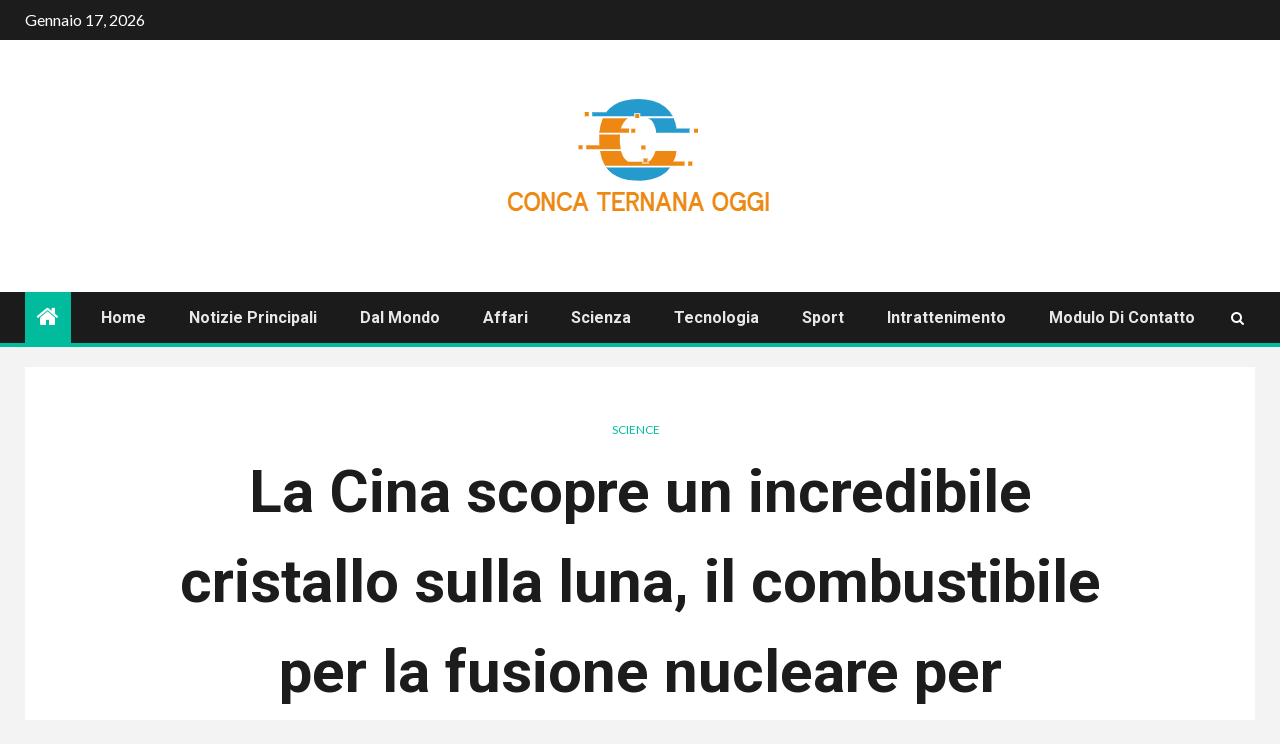

--- FILE ---
content_type: text/html; charset=UTF-8
request_url: https://www.concaternanaoggi.it/la-cina-scopre-un-incredibile-cristallo-sulla-luna-il-combustibile-per-la-fusione-nucleare-per-unenergia-illimitata/
body_size: 19627
content:
    <!doctype html>
<html lang="it-IT">
    <head>
        <meta charset="UTF-8">
        <meta name="viewport" content="width=device-width, initial-scale=1">
        <link rel="profile" href="https://gmpg.org/xfn/11">

        <meta name='robots' content='index, follow, max-image-preview:large, max-snippet:-1, max-video-preview:-1' />

	<!-- This site is optimized with the Yoast SEO plugin v26.5 - https://yoast.com/wordpress/plugins/seo/ -->
	<title>La Cina scopre un incredibile cristallo sulla luna, il combustibile per la fusione nucleare per un&#039;energia illimitata</title><link rel="preload" as="style" href="https://fonts.googleapis.com/css?family=Lato%3A400%2C300%2C400italic%2C900%2C700%7CRoboto%3A100%2C300%2C400%2C500%2C700&#038;subset=latin%2Clatin-ext&#038;display=swap" /><link rel="stylesheet" href="https://fonts.googleapis.com/css?family=Lato%3A400%2C300%2C400italic%2C900%2C700%7CRoboto%3A100%2C300%2C400%2C500%2C700&#038;subset=latin%2Clatin-ext&#038;display=swap" media="print" onload="this.media='all'" /><noscript><link rel="stylesheet" href="https://fonts.googleapis.com/css?family=Lato%3A400%2C300%2C400italic%2C900%2C700%7CRoboto%3A100%2C300%2C400%2C500%2C700&#038;subset=latin%2Clatin-ext&#038;display=swap" /></noscript>
	<meta name="description" content="L&#039;abstract analizza la ricerca scientifica sbalorditiva, le tecnologie future, le nuove scoperte e le principali scoperte.La Cina ha scoperto un cristallo" />
	<link rel="canonical" href="https://www.concaternanaoggi.it/la-cina-scopre-un-incredibile-cristallo-sulla-luna-il-combustibile-per-la-fusione-nucleare-per-unenergia-illimitata/" />
	<meta property="og:locale" content="it_IT" />
	<meta property="og:type" content="article" />
	<meta property="og:title" content="La Cina scopre un incredibile cristallo sulla luna, il combustibile per la fusione nucleare per un&#039;energia illimitata" />
	<meta property="og:description" content="L&#039;abstract analizza la ricerca scientifica sbalorditiva, le tecnologie future, le nuove scoperte e le principali scoperte.La Cina ha scoperto un cristallo" />
	<meta property="og:url" content="https://www.concaternanaoggi.it/la-cina-scopre-un-incredibile-cristallo-sulla-luna-il-combustibile-per-la-fusione-nucleare-per-unenergia-illimitata/" />
	<meta property="og:site_name" content="Conca Ternana Oggi" />
	<meta property="article:published_time" content="2022-09-14T18:49:08+00:00" />
	<meta property="og:image" content="https://video-images.vice.com/articles/6320ed06863d22009b94af6f/lede/1663102571441-screen-shot-2022-09-13-at-45539-pm.png?image-resize-opts=Y3JvcD0wLjk2NzN4dzowLjk5ODh4aDswLjAzMjd4dywweGgmcmVzaXplPTEyMDA6KiZyZXNpemU9MTIwMDoq" />
	<meta name="author" content="Marietta Bianchi" />
	<meta name="twitter:card" content="summary_large_image" />
	<meta name="twitter:image" content="https://video-images.vice.com/articles/6320ed06863d22009b94af6f/lede/1663102571441-screen-shot-2022-09-13-at-45539-pm.png?image-resize-opts=Y3JvcD0wLjk2NzN4dzowLjk5ODh4aDswLjAzMjd4dywweGgmcmVzaXplPTEyMDA6KiZyZXNpemU9MTIwMDoq" />
	<meta name="twitter:label1" content="Scritto da" />
	<meta name="twitter:data1" content="Marietta Bianchi" />
	<meta name="twitter:label2" content="Tempo di lettura stimato" />
	<meta name="twitter:data2" content="2 minuti" />
	<script type="application/ld+json" class="yoast-schema-graph">{"@context":"https://schema.org","@graph":[{"@type":"Article","@id":"https://www.concaternanaoggi.it/la-cina-scopre-un-incredibile-cristallo-sulla-luna-il-combustibile-per-la-fusione-nucleare-per-unenergia-illimitata/#article","isPartOf":{"@id":"https://www.concaternanaoggi.it/la-cina-scopre-un-incredibile-cristallo-sulla-luna-il-combustibile-per-la-fusione-nucleare-per-unenergia-illimitata/"},"author":{"name":"Marietta Bianchi","@id":"https://www.concaternanaoggi.it/#/schema/person/ebf1be28888cbbf8bcf810151a55a10c"},"headline":"La Cina scopre un incredibile cristallo sulla luna, il combustibile per la fusione nucleare per un&#8217;energia illimitata","datePublished":"2022-09-14T18:49:08+00:00","mainEntityOfPage":{"@id":"https://www.concaternanaoggi.it/la-cina-scopre-un-incredibile-cristallo-sulla-luna-il-combustibile-per-la-fusione-nucleare-per-unenergia-illimitata/"},"wordCount":461,"commentCount":0,"publisher":{"@id":"https://www.concaternanaoggi.it/#organization"},"image":["https://video-images.vice.com/articles/6320ed06863d22009b94af6f/lede/1663102571441-screen-shot-2022-09-13-at-45539-pm.png?image-resize-opts=Y3JvcD0wLjk2NzN4dzowLjk5ODh4aDswLjAzMjd4dywweGgmcmVzaXplPTEyMDA6KiZyZXNpemU9MTIwMDoq"],"thumbnailUrl":"https://video-images.vice.com/articles/6320ed06863d22009b94af6f/lede/1663102571441-screen-shot-2022-09-13-at-45539-pm.png?image-resize-opts=Y3JvcD0wLjk2NzN4dzowLjk5ODh4aDswLjAzMjd4dywweGgmcmVzaXplPTEyMDA6KiZyZXNpemU9MTIwMDoq","articleSection":["science"],"inLanguage":"it-IT","potentialAction":[{"@type":"CommentAction","name":"Comment","target":["https://www.concaternanaoggi.it/la-cina-scopre-un-incredibile-cristallo-sulla-luna-il-combustibile-per-la-fusione-nucleare-per-unenergia-illimitata/#respond"]}]},{"@type":"WebPage","@id":"https://www.concaternanaoggi.it/la-cina-scopre-un-incredibile-cristallo-sulla-luna-il-combustibile-per-la-fusione-nucleare-per-unenergia-illimitata/","url":"https://www.concaternanaoggi.it/la-cina-scopre-un-incredibile-cristallo-sulla-luna-il-combustibile-per-la-fusione-nucleare-per-unenergia-illimitata/","name":"La Cina scopre un incredibile cristallo sulla luna, il combustibile per la fusione nucleare per un'energia illimitata","isPartOf":{"@id":"https://www.concaternanaoggi.it/#website"},"primaryImageOfPage":"https://video-images.vice.com/articles/6320ed06863d22009b94af6f/lede/1663102571441-screen-shot-2022-09-13-at-45539-pm.png?image-resize-opts=Y3JvcD0wLjk2NzN4dzowLjk5ODh4aDswLjAzMjd4dywweGgmcmVzaXplPTEyMDA6KiZyZXNpemU9MTIwMDoq","image":["https://video-images.vice.com/articles/6320ed06863d22009b94af6f/lede/1663102571441-screen-shot-2022-09-13-at-45539-pm.png?image-resize-opts=Y3JvcD0wLjk2NzN4dzowLjk5ODh4aDswLjAzMjd4dywweGgmcmVzaXplPTEyMDA6KiZyZXNpemU9MTIwMDoq"],"thumbnailUrl":"https://video-images.vice.com/articles/6320ed06863d22009b94af6f/lede/1663102571441-screen-shot-2022-09-13-at-45539-pm.png?image-resize-opts=Y3JvcD0wLjk2NzN4dzowLjk5ODh4aDswLjAzMjd4dywweGgmcmVzaXplPTEyMDA6KiZyZXNpemU9MTIwMDoq","datePublished":"2022-09-14T18:49:08+00:00","description":"L'abstract analizza la ricerca scientifica sbalorditiva, le tecnologie future, le nuove scoperte e le principali scoperte.La Cina ha scoperto un cristallo","inLanguage":"it-IT","potentialAction":[{"@type":"ReadAction","target":["https://www.concaternanaoggi.it/la-cina-scopre-un-incredibile-cristallo-sulla-luna-il-combustibile-per-la-fusione-nucleare-per-unenergia-illimitata/"]}]},{"@type":"ImageObject","inLanguage":"it-IT","@id":"https://www.concaternanaoggi.it/la-cina-scopre-un-incredibile-cristallo-sulla-luna-il-combustibile-per-la-fusione-nucleare-per-unenergia-illimitata/#primaryimage","url":"https://video-images.vice.com/articles/6320ed06863d22009b94af6f/lede/1663102571441-screen-shot-2022-09-13-at-45539-pm.png?image-resize-opts=Y3JvcD0wLjk2NzN4dzowLjk5ODh4aDswLjAzMjd4dywweGgmcmVzaXplPTEyMDA6KiZyZXNpemU9MTIwMDoq","contentUrl":"https://video-images.vice.com/articles/6320ed06863d22009b94af6f/lede/1663102571441-screen-shot-2022-09-13-at-45539-pm.png?image-resize-opts=Y3JvcD0wLjk2NzN4dzowLjk5ODh4aDswLjAzMjd4dywweGgmcmVzaXplPTEyMDA6KiZyZXNpemU9MTIwMDoq","caption":"La Cina scopre un incredibile cristallo sulla luna, il combustibile per la fusione nucleare per un&#8217;energia illimitata"},{"@type":"WebSite","@id":"https://www.concaternanaoggi.it/#website","url":"https://www.concaternanaoggi.it/","name":"Conca Ternana Oggi","description":"Ultime notizie e rapporti economici sull&#039;Italia.","publisher":{"@id":"https://www.concaternanaoggi.it/#organization"},"potentialAction":[{"@type":"SearchAction","target":{"@type":"EntryPoint","urlTemplate":"https://www.concaternanaoggi.it/?s={search_term_string}"},"query-input":{"@type":"PropertyValueSpecification","valueRequired":true,"valueName":"search_term_string"}}],"inLanguage":"it-IT"},{"@type":"Organization","@id":"https://www.concaternanaoggi.it/#organization","name":"Conca Ternana Oggi","url":"https://www.concaternanaoggi.it/","logo":{"@type":"ImageObject","inLanguage":"it-IT","@id":"https://www.concaternanaoggi.it/#/schema/logo/image/","url":"https://www.concaternanaoggi.it/wp-content/uploads/2021/02/Conca-Ternana-Oggi-Logo.png","contentUrl":"https://www.concaternanaoggi.it/wp-content/uploads/2021/02/Conca-Ternana-Oggi-Logo.png","width":401,"height":210,"caption":"Conca Ternana Oggi"},"image":{"@id":"https://www.concaternanaoggi.it/#/schema/logo/image/"}},{"@type":"Person","@id":"https://www.concaternanaoggi.it/#/schema/person/ebf1be28888cbbf8bcf810151a55a10c","name":"Marietta Bianchi","image":{"@type":"ImageObject","inLanguage":"it-IT","@id":"https://www.concaternanaoggi.it/#/schema/person/image/","url":"https://secure.gravatar.com/avatar/ac53a8c5d05f09b8f63c01ab5becf3b1631a021a48e5f04e8e1dda8d8439fb8b?s=96&d=mm&r=g","contentUrl":"https://secure.gravatar.com/avatar/ac53a8c5d05f09b8f63c01ab5becf3b1631a021a48e5f04e8e1dda8d8439fb8b?s=96&d=mm&r=g","caption":"Marietta Bianchi"},"description":"\"Sottilmente affascinante social mediaholic. Pioniere della musica. Amante di Twitter. Ninja zombie. Nerd del caffè.\""}]}</script>
	<!-- / Yoast SEO plugin. -->


<link rel='dns-prefetch' href='//fonts.googleapis.com' />
<link href='https://fonts.gstatic.com' crossorigin rel='preconnect' />
<link rel="alternate" type="application/rss+xml" title="Conca Ternana Oggi &raquo; Feed" href="https://www.concaternanaoggi.it/feed/" />
<link rel="alternate" type="application/rss+xml" title="Conca Ternana Oggi &raquo; Feed dei commenti" href="https://www.concaternanaoggi.it/comments/feed/" />
<link rel="alternate" type="application/rss+xml" title="Conca Ternana Oggi &raquo; La Cina scopre un incredibile cristallo sulla luna, il combustibile per la fusione nucleare per un&#8217;energia illimitata Feed dei commenti" href="https://www.concaternanaoggi.it/la-cina-scopre-un-incredibile-cristallo-sulla-luna-il-combustibile-per-la-fusione-nucleare-per-unenergia-illimitata/feed/" />
<link rel="alternate" title="oEmbed (JSON)" type="application/json+oembed" href="https://www.concaternanaoggi.it/wp-json/oembed/1.0/embed?url=https%3A%2F%2Fwww.concaternanaoggi.it%2Fla-cina-scopre-un-incredibile-cristallo-sulla-luna-il-combustibile-per-la-fusione-nucleare-per-unenergia-illimitata%2F" />
<link rel="alternate" title="oEmbed (XML)" type="text/xml+oembed" href="https://www.concaternanaoggi.it/wp-json/oembed/1.0/embed?url=https%3A%2F%2Fwww.concaternanaoggi.it%2Fla-cina-scopre-un-incredibile-cristallo-sulla-luna-il-combustibile-per-la-fusione-nucleare-per-unenergia-illimitata%2F&#038;format=xml" />
<style id='wp-img-auto-sizes-contain-inline-css' type='text/css'>
img:is([sizes=auto i],[sizes^="auto," i]){contain-intrinsic-size:3000px 1500px}
/*# sourceURL=wp-img-auto-sizes-contain-inline-css */
</style>
<style id='wp-emoji-styles-inline-css' type='text/css'>

	img.wp-smiley, img.emoji {
		display: inline !important;
		border: none !important;
		box-shadow: none !important;
		height: 1em !important;
		width: 1em !important;
		margin: 0 0.07em !important;
		vertical-align: -0.1em !important;
		background: none !important;
		padding: 0 !important;
	}
/*# sourceURL=wp-emoji-styles-inline-css */
</style>
<style id='wp-block-library-inline-css' type='text/css'>
:root{--wp-block-synced-color:#7a00df;--wp-block-synced-color--rgb:122,0,223;--wp-bound-block-color:var(--wp-block-synced-color);--wp-editor-canvas-background:#ddd;--wp-admin-theme-color:#007cba;--wp-admin-theme-color--rgb:0,124,186;--wp-admin-theme-color-darker-10:#006ba1;--wp-admin-theme-color-darker-10--rgb:0,107,160.5;--wp-admin-theme-color-darker-20:#005a87;--wp-admin-theme-color-darker-20--rgb:0,90,135;--wp-admin-border-width-focus:2px}@media (min-resolution:192dpi){:root{--wp-admin-border-width-focus:1.5px}}.wp-element-button{cursor:pointer}:root .has-very-light-gray-background-color{background-color:#eee}:root .has-very-dark-gray-background-color{background-color:#313131}:root .has-very-light-gray-color{color:#eee}:root .has-very-dark-gray-color{color:#313131}:root .has-vivid-green-cyan-to-vivid-cyan-blue-gradient-background{background:linear-gradient(135deg,#00d084,#0693e3)}:root .has-purple-crush-gradient-background{background:linear-gradient(135deg,#34e2e4,#4721fb 50%,#ab1dfe)}:root .has-hazy-dawn-gradient-background{background:linear-gradient(135deg,#faaca8,#dad0ec)}:root .has-subdued-olive-gradient-background{background:linear-gradient(135deg,#fafae1,#67a671)}:root .has-atomic-cream-gradient-background{background:linear-gradient(135deg,#fdd79a,#004a59)}:root .has-nightshade-gradient-background{background:linear-gradient(135deg,#330968,#31cdcf)}:root .has-midnight-gradient-background{background:linear-gradient(135deg,#020381,#2874fc)}:root{--wp--preset--font-size--normal:16px;--wp--preset--font-size--huge:42px}.has-regular-font-size{font-size:1em}.has-larger-font-size{font-size:2.625em}.has-normal-font-size{font-size:var(--wp--preset--font-size--normal)}.has-huge-font-size{font-size:var(--wp--preset--font-size--huge)}.has-text-align-center{text-align:center}.has-text-align-left{text-align:left}.has-text-align-right{text-align:right}.has-fit-text{white-space:nowrap!important}#end-resizable-editor-section{display:none}.aligncenter{clear:both}.items-justified-left{justify-content:flex-start}.items-justified-center{justify-content:center}.items-justified-right{justify-content:flex-end}.items-justified-space-between{justify-content:space-between}.screen-reader-text{border:0;clip-path:inset(50%);height:1px;margin:-1px;overflow:hidden;padding:0;position:absolute;width:1px;word-wrap:normal!important}.screen-reader-text:focus{background-color:#ddd;clip-path:none;color:#444;display:block;font-size:1em;height:auto;left:5px;line-height:normal;padding:15px 23px 14px;text-decoration:none;top:5px;width:auto;z-index:100000}html :where(.has-border-color){border-style:solid}html :where([style*=border-top-color]){border-top-style:solid}html :where([style*=border-right-color]){border-right-style:solid}html :where([style*=border-bottom-color]){border-bottom-style:solid}html :where([style*=border-left-color]){border-left-style:solid}html :where([style*=border-width]){border-style:solid}html :where([style*=border-top-width]){border-top-style:solid}html :where([style*=border-right-width]){border-right-style:solid}html :where([style*=border-bottom-width]){border-bottom-style:solid}html :where([style*=border-left-width]){border-left-style:solid}html :where(img[class*=wp-image-]){height:auto;max-width:100%}:where(figure){margin:0 0 1em}html :where(.is-position-sticky){--wp-admin--admin-bar--position-offset:var(--wp-admin--admin-bar--height,0px)}@media screen and (max-width:600px){html :where(.is-position-sticky){--wp-admin--admin-bar--position-offset:0px}}

/*# sourceURL=wp-block-library-inline-css */
</style><style id='global-styles-inline-css' type='text/css'>
:root{--wp--preset--aspect-ratio--square: 1;--wp--preset--aspect-ratio--4-3: 4/3;--wp--preset--aspect-ratio--3-4: 3/4;--wp--preset--aspect-ratio--3-2: 3/2;--wp--preset--aspect-ratio--2-3: 2/3;--wp--preset--aspect-ratio--16-9: 16/9;--wp--preset--aspect-ratio--9-16: 9/16;--wp--preset--color--black: #000000;--wp--preset--color--cyan-bluish-gray: #abb8c3;--wp--preset--color--white: #ffffff;--wp--preset--color--pale-pink: #f78da7;--wp--preset--color--vivid-red: #cf2e2e;--wp--preset--color--luminous-vivid-orange: #ff6900;--wp--preset--color--luminous-vivid-amber: #fcb900;--wp--preset--color--light-green-cyan: #7bdcb5;--wp--preset--color--vivid-green-cyan: #00d084;--wp--preset--color--pale-cyan-blue: #8ed1fc;--wp--preset--color--vivid-cyan-blue: #0693e3;--wp--preset--color--vivid-purple: #9b51e0;--wp--preset--gradient--vivid-cyan-blue-to-vivid-purple: linear-gradient(135deg,rgb(6,147,227) 0%,rgb(155,81,224) 100%);--wp--preset--gradient--light-green-cyan-to-vivid-green-cyan: linear-gradient(135deg,rgb(122,220,180) 0%,rgb(0,208,130) 100%);--wp--preset--gradient--luminous-vivid-amber-to-luminous-vivid-orange: linear-gradient(135deg,rgb(252,185,0) 0%,rgb(255,105,0) 100%);--wp--preset--gradient--luminous-vivid-orange-to-vivid-red: linear-gradient(135deg,rgb(255,105,0) 0%,rgb(207,46,46) 100%);--wp--preset--gradient--very-light-gray-to-cyan-bluish-gray: linear-gradient(135deg,rgb(238,238,238) 0%,rgb(169,184,195) 100%);--wp--preset--gradient--cool-to-warm-spectrum: linear-gradient(135deg,rgb(74,234,220) 0%,rgb(151,120,209) 20%,rgb(207,42,186) 40%,rgb(238,44,130) 60%,rgb(251,105,98) 80%,rgb(254,248,76) 100%);--wp--preset--gradient--blush-light-purple: linear-gradient(135deg,rgb(255,206,236) 0%,rgb(152,150,240) 100%);--wp--preset--gradient--blush-bordeaux: linear-gradient(135deg,rgb(254,205,165) 0%,rgb(254,45,45) 50%,rgb(107,0,62) 100%);--wp--preset--gradient--luminous-dusk: linear-gradient(135deg,rgb(255,203,112) 0%,rgb(199,81,192) 50%,rgb(65,88,208) 100%);--wp--preset--gradient--pale-ocean: linear-gradient(135deg,rgb(255,245,203) 0%,rgb(182,227,212) 50%,rgb(51,167,181) 100%);--wp--preset--gradient--electric-grass: linear-gradient(135deg,rgb(202,248,128) 0%,rgb(113,206,126) 100%);--wp--preset--gradient--midnight: linear-gradient(135deg,rgb(2,3,129) 0%,rgb(40,116,252) 100%);--wp--preset--font-size--small: 13px;--wp--preset--font-size--medium: 20px;--wp--preset--font-size--large: 36px;--wp--preset--font-size--x-large: 42px;--wp--preset--spacing--20: 0.44rem;--wp--preset--spacing--30: 0.67rem;--wp--preset--spacing--40: 1rem;--wp--preset--spacing--50: 1.5rem;--wp--preset--spacing--60: 2.25rem;--wp--preset--spacing--70: 3.38rem;--wp--preset--spacing--80: 5.06rem;--wp--preset--shadow--natural: 6px 6px 9px rgba(0, 0, 0, 0.2);--wp--preset--shadow--deep: 12px 12px 50px rgba(0, 0, 0, 0.4);--wp--preset--shadow--sharp: 6px 6px 0px rgba(0, 0, 0, 0.2);--wp--preset--shadow--outlined: 6px 6px 0px -3px rgb(255, 255, 255), 6px 6px rgb(0, 0, 0);--wp--preset--shadow--crisp: 6px 6px 0px rgb(0, 0, 0);}:where(.is-layout-flex){gap: 0.5em;}:where(.is-layout-grid){gap: 0.5em;}body .is-layout-flex{display: flex;}.is-layout-flex{flex-wrap: wrap;align-items: center;}.is-layout-flex > :is(*, div){margin: 0;}body .is-layout-grid{display: grid;}.is-layout-grid > :is(*, div){margin: 0;}:where(.wp-block-columns.is-layout-flex){gap: 2em;}:where(.wp-block-columns.is-layout-grid){gap: 2em;}:where(.wp-block-post-template.is-layout-flex){gap: 1.25em;}:where(.wp-block-post-template.is-layout-grid){gap: 1.25em;}.has-black-color{color: var(--wp--preset--color--black) !important;}.has-cyan-bluish-gray-color{color: var(--wp--preset--color--cyan-bluish-gray) !important;}.has-white-color{color: var(--wp--preset--color--white) !important;}.has-pale-pink-color{color: var(--wp--preset--color--pale-pink) !important;}.has-vivid-red-color{color: var(--wp--preset--color--vivid-red) !important;}.has-luminous-vivid-orange-color{color: var(--wp--preset--color--luminous-vivid-orange) !important;}.has-luminous-vivid-amber-color{color: var(--wp--preset--color--luminous-vivid-amber) !important;}.has-light-green-cyan-color{color: var(--wp--preset--color--light-green-cyan) !important;}.has-vivid-green-cyan-color{color: var(--wp--preset--color--vivid-green-cyan) !important;}.has-pale-cyan-blue-color{color: var(--wp--preset--color--pale-cyan-blue) !important;}.has-vivid-cyan-blue-color{color: var(--wp--preset--color--vivid-cyan-blue) !important;}.has-vivid-purple-color{color: var(--wp--preset--color--vivid-purple) !important;}.has-black-background-color{background-color: var(--wp--preset--color--black) !important;}.has-cyan-bluish-gray-background-color{background-color: var(--wp--preset--color--cyan-bluish-gray) !important;}.has-white-background-color{background-color: var(--wp--preset--color--white) !important;}.has-pale-pink-background-color{background-color: var(--wp--preset--color--pale-pink) !important;}.has-vivid-red-background-color{background-color: var(--wp--preset--color--vivid-red) !important;}.has-luminous-vivid-orange-background-color{background-color: var(--wp--preset--color--luminous-vivid-orange) !important;}.has-luminous-vivid-amber-background-color{background-color: var(--wp--preset--color--luminous-vivid-amber) !important;}.has-light-green-cyan-background-color{background-color: var(--wp--preset--color--light-green-cyan) !important;}.has-vivid-green-cyan-background-color{background-color: var(--wp--preset--color--vivid-green-cyan) !important;}.has-pale-cyan-blue-background-color{background-color: var(--wp--preset--color--pale-cyan-blue) !important;}.has-vivid-cyan-blue-background-color{background-color: var(--wp--preset--color--vivid-cyan-blue) !important;}.has-vivid-purple-background-color{background-color: var(--wp--preset--color--vivid-purple) !important;}.has-black-border-color{border-color: var(--wp--preset--color--black) !important;}.has-cyan-bluish-gray-border-color{border-color: var(--wp--preset--color--cyan-bluish-gray) !important;}.has-white-border-color{border-color: var(--wp--preset--color--white) !important;}.has-pale-pink-border-color{border-color: var(--wp--preset--color--pale-pink) !important;}.has-vivid-red-border-color{border-color: var(--wp--preset--color--vivid-red) !important;}.has-luminous-vivid-orange-border-color{border-color: var(--wp--preset--color--luminous-vivid-orange) !important;}.has-luminous-vivid-amber-border-color{border-color: var(--wp--preset--color--luminous-vivid-amber) !important;}.has-light-green-cyan-border-color{border-color: var(--wp--preset--color--light-green-cyan) !important;}.has-vivid-green-cyan-border-color{border-color: var(--wp--preset--color--vivid-green-cyan) !important;}.has-pale-cyan-blue-border-color{border-color: var(--wp--preset--color--pale-cyan-blue) !important;}.has-vivid-cyan-blue-border-color{border-color: var(--wp--preset--color--vivid-cyan-blue) !important;}.has-vivid-purple-border-color{border-color: var(--wp--preset--color--vivid-purple) !important;}.has-vivid-cyan-blue-to-vivid-purple-gradient-background{background: var(--wp--preset--gradient--vivid-cyan-blue-to-vivid-purple) !important;}.has-light-green-cyan-to-vivid-green-cyan-gradient-background{background: var(--wp--preset--gradient--light-green-cyan-to-vivid-green-cyan) !important;}.has-luminous-vivid-amber-to-luminous-vivid-orange-gradient-background{background: var(--wp--preset--gradient--luminous-vivid-amber-to-luminous-vivid-orange) !important;}.has-luminous-vivid-orange-to-vivid-red-gradient-background{background: var(--wp--preset--gradient--luminous-vivid-orange-to-vivid-red) !important;}.has-very-light-gray-to-cyan-bluish-gray-gradient-background{background: var(--wp--preset--gradient--very-light-gray-to-cyan-bluish-gray) !important;}.has-cool-to-warm-spectrum-gradient-background{background: var(--wp--preset--gradient--cool-to-warm-spectrum) !important;}.has-blush-light-purple-gradient-background{background: var(--wp--preset--gradient--blush-light-purple) !important;}.has-blush-bordeaux-gradient-background{background: var(--wp--preset--gradient--blush-bordeaux) !important;}.has-luminous-dusk-gradient-background{background: var(--wp--preset--gradient--luminous-dusk) !important;}.has-pale-ocean-gradient-background{background: var(--wp--preset--gradient--pale-ocean) !important;}.has-electric-grass-gradient-background{background: var(--wp--preset--gradient--electric-grass) !important;}.has-midnight-gradient-background{background: var(--wp--preset--gradient--midnight) !important;}.has-small-font-size{font-size: var(--wp--preset--font-size--small) !important;}.has-medium-font-size{font-size: var(--wp--preset--font-size--medium) !important;}.has-large-font-size{font-size: var(--wp--preset--font-size--large) !important;}.has-x-large-font-size{font-size: var(--wp--preset--font-size--x-large) !important;}
/*# sourceURL=global-styles-inline-css */
</style>

<style id='classic-theme-styles-inline-css' type='text/css'>
/*! This file is auto-generated */
.wp-block-button__link{color:#fff;background-color:#32373c;border-radius:9999px;box-shadow:none;text-decoration:none;padding:calc(.667em + 2px) calc(1.333em + 2px);font-size:1.125em}.wp-block-file__button{background:#32373c;color:#fff;text-decoration:none}
/*# sourceURL=/wp-includes/css/classic-themes.min.css */
</style>
<link rel='stylesheet' id='dashicons-css' href='https://www.concaternanaoggi.it/wp-includes/css/dashicons.min.css?ver=6.9' type='text/css' media='all' />
<link rel='stylesheet' id='admin-bar-css' href='https://www.concaternanaoggi.it/wp-includes/css/admin-bar.min.css?ver=6.9' type='text/css' media='all' />
<style id='admin-bar-inline-css' type='text/css'>

    /* Hide CanvasJS credits for P404 charts specifically */
    #p404RedirectChart .canvasjs-chart-credit {
        display: none !important;
    }
    
    #p404RedirectChart canvas {
        border-radius: 6px;
    }

    .p404-redirect-adminbar-weekly-title {
        font-weight: bold;
        font-size: 14px;
        color: #fff;
        margin-bottom: 6px;
    }

    #wpadminbar #wp-admin-bar-p404_free_top_button .ab-icon:before {
        content: "\f103";
        color: #dc3545;
        top: 3px;
    }
    
    #wp-admin-bar-p404_free_top_button .ab-item {
        min-width: 80px !important;
        padding: 0px !important;
    }
    
    /* Ensure proper positioning and z-index for P404 dropdown */
    .p404-redirect-adminbar-dropdown-wrap { 
        min-width: 0; 
        padding: 0;
        position: static !important;
    }
    
    #wpadminbar #wp-admin-bar-p404_free_top_button_dropdown {
        position: static !important;
    }
    
    #wpadminbar #wp-admin-bar-p404_free_top_button_dropdown .ab-item {
        padding: 0 !important;
        margin: 0 !important;
    }
    
    .p404-redirect-dropdown-container {
        min-width: 340px;
        padding: 18px 18px 12px 18px;
        background: #23282d !important;
        color: #fff;
        border-radius: 12px;
        box-shadow: 0 8px 32px rgba(0,0,0,0.25);
        margin-top: 10px;
        position: relative !important;
        z-index: 999999 !important;
        display: block !important;
        border: 1px solid #444;
    }
    
    /* Ensure P404 dropdown appears on hover */
    #wpadminbar #wp-admin-bar-p404_free_top_button .p404-redirect-dropdown-container { 
        display: none !important;
    }
    
    #wpadminbar #wp-admin-bar-p404_free_top_button:hover .p404-redirect-dropdown-container { 
        display: block !important;
    }
    
    #wpadminbar #wp-admin-bar-p404_free_top_button:hover #wp-admin-bar-p404_free_top_button_dropdown .p404-redirect-dropdown-container {
        display: block !important;
    }
    
    .p404-redirect-card {
        background: #2c3338;
        border-radius: 8px;
        padding: 18px 18px 12px 18px;
        box-shadow: 0 2px 8px rgba(0,0,0,0.07);
        display: flex;
        flex-direction: column;
        align-items: flex-start;
        border: 1px solid #444;
    }
    
    .p404-redirect-btn {
        display: inline-block;
        background: #dc3545;
        color: #fff !important;
        font-weight: bold;
        padding: 5px 22px;
        border-radius: 8px;
        text-decoration: none;
        font-size: 17px;
        transition: background 0.2s, box-shadow 0.2s;
        margin-top: 8px;
        box-shadow: 0 2px 8px rgba(220,53,69,0.15);
        text-align: center;
        line-height: 1.6;
    }
    
    .p404-redirect-btn:hover {
        background: #c82333;
        color: #fff !important;
        box-shadow: 0 4px 16px rgba(220,53,69,0.25);
    }
    
    /* Prevent conflicts with other admin bar dropdowns */
    #wpadminbar .ab-top-menu > li:hover > .ab-item,
    #wpadminbar .ab-top-menu > li.hover > .ab-item {
        z-index: auto;
    }
    
    #wpadminbar #wp-admin-bar-p404_free_top_button:hover > .ab-item {
        z-index: 999998 !important;
    }
    
/*# sourceURL=admin-bar-inline-css */
</style>
<link rel='stylesheet' id='font-awesome-css' href='https://www.concaternanaoggi.it/wp-content/themes/newsium-pro/assets/font-awesome/css/font-awesome.min.css?ver=6.9' type='text/css' media='all' />
<link rel='stylesheet' id='bootstrap-css' href='https://www.concaternanaoggi.it/wp-content/themes/newsium-pro/assets/bootstrap/css/bootstrap.min.css?ver=6.9' type='text/css' media='all' />
<link rel='stylesheet' id='slick-css-css' href='https://www.concaternanaoggi.it/wp-content/themes/newsium-pro/assets/slick/css/slick.min.css?ver=6.9' type='text/css' media='all' />
<link rel='stylesheet' id='sidr-css' href='https://www.concaternanaoggi.it/wp-content/themes/newsium-pro/assets/sidr/css/jquery.sidr.dark.css?ver=6.9' type='text/css' media='all' />
<link rel='stylesheet' id='magnific-popup-css' href='https://www.concaternanaoggi.it/wp-content/themes/newsium-pro/assets/magnific-popup/magnific-popup.css?ver=6.9' type='text/css' media='all' />

<link rel='stylesheet' id='newsium-style-css' href='https://www.concaternanaoggi.it/wp-content/themes/newsium-pro/style.css?ver=6.9' type='text/css' media='all' />
<style id='newsium-style-inline-css' type='text/css'>

            body.aft-default-mode .site-footer .aft-widget-background-dim .header-after1 span,
        body.aft-default-mode .site-footer .aft-widget-background-dim .widget-title span,
        body.aft-default-mode .site-footer .aft-widget-background-dim .color-pad .read-title h4 a,
        body.aft-default-mode .site-footer .aft-widget-background-dim .color-pad .entry-meta span a,
        body.aft-default-mode .site-footer .aft-widget-background-dim .color-pad .entry-meta span,
        body.aft-default-mode .site-footer .aft-widget-background-dim .color-pad,
        body.aft-default-mode blockquote:before,
        body.aft-default-mode .newsium-pagination .nav-links .page-numbers,
        body.aft-default-mode.single-post .entry-content-wrap.read-single .post-meta-detail .min-read,
        body.aft-default-mode .main-navigation ul.children li a,
        body.aft-default-mode .main-navigation ul .sub-menu li a,
        body.aft-default-mode .read-details .entry-meta span a,
        body.aft-default-mode .read-details .entry-meta span,
        body.aft-default-mode h4.af-author-display-name,
        body.aft-default-mode #wp-calendar caption,
        body.aft-default-mode ul.trail-items li a,
        body.aft-default-mode {
        color: #4a4a4a;
        }

        

    
            body.aft-default-mode .newsium-pagination .nav-links .page-numbers.current,
        body.aft-dark-mode #scroll-up,
        body.aft-light-mode #scroll-up,
        body.aft-default-mode #scroll-up,
        body.aft-default-mode input[type="reset"],
        body.aft-dark-mode input[type="reset"],
        body.aft-light-mode input[type="reset"],
        body.aft-default-mode input[type="submit"],
        body.aft-dark-mode input[type="submit"],
        body.aft-light-mode input[type="submit"],
        body.aft-default-mode input[type="button"],
        body.aft-dark-mode input[type="button"],
        body.aft-light-mode input[type="button"],
        body.aft-default-mode .inner-suscribe input[type=submit],
        body.aft-dark-mode .af-trending-news-part .trending-post-items,
        body.aft-light-mode .af-trending-news-part .trending-post-items,
        body.aft-default-mode .af-trending-news-part .trending-post-items,
        body.aft-dark-mode .trending-posts-vertical .trending-post-items,
        body.aft-light-mode .trending-posts-vertical .trending-post-items,
        body.aft-default-mode .trending-posts-vertical .trending-post-items,
        body.aft-default-mode .aft-main-banner-section .aft-trending-latest-popular .nav-tabs>li.active,
        body.aft-light-mode .header-style1 .header-right-part > div.custom-menu-link > a,
        body.aft-default-mode .header-style1 .header-right-part > div.custom-menu-link > a,
        body.aft-dark-mode .header-style1 .header-right-part > div.custom-menu-link > a,
        body.aft-dark-mode .aft-popular-taxonomies-lists ul li a span.tag-count,
        body.aft-light-mode .aft-popular-taxonomies-lists ul li a span.tag-count,
        body.aft-default-mode .aft-popular-taxonomies-lists ul li a span.tag-count,
        body.aft-light-mode .aft-widget-background-secondary-background.widget:not(.solid-border):not(.dashed-border) .widget-block,
        body.aft-dark-mode .aft-widget-background-secondary-background.widget:not(.solid-border):not(.dashed-border) .widget-block,
        body.aft-default-mode .aft-widget-background-secondary-background.widget:not(.solid-border):not(.dashed-border) .widget-block,
        body.aft-light-mode .aft-home-icon ,
        body.aft-dark-mode .aft-home-icon ,
        body.aft-default-mode .aft-home-icon {
        background-color: #00bc9d;
        }

        body.aft-dark-mode .read-img .min-read-post-comment:after,
        body.aft-default-mode .read-img .min-read-post-comment:after{
        border-top-color: #00bc9d;
        }

        body .af-fancy-spinner .af-ring:nth-child(1){
        border-right-color: #00bc9d;
        }   

        body.aft-default-mode .author-links a,
        body.aft-default-mode .entry-content > ul a,
        body.aft-default-mode .entry-content > ol a,
        body.aft-default-mode .entry-content > p a,
        body.aft-default-mode .entry-content > [class*="wp-block-"] a:not(.has-text-color),
        body.aft-dark-mode.single-post span.min-read-post-format .af-post-format i,
        body.aft-light-mode.single-post span.min-read-post-format .af-post-format i,
        body.aft-default-mode.single-post span.min-read-post-format .af-post-format i,
        body.aft-default-mode  .sticky .read-title h4 a:before {
        color: #00bc9d;
        }

        body.aft-light-mode .aft-widget-background-secondary-background.widget.dashed-border .widget-block,
        body.aft-light-mode .aft-widget-background-secondary-background.widget.solid-border .widget-block,
        body.aft-dark-mode .aft-widget-background-secondary-background.widget.dashed-border .widget-block,
        body.aft-default-mode .aft-widget-background-secondary-background.widget.dashed-border .widget-block,
        body.aft-dark-mode .aft-widget-background-secondary-background.widget.solid-border .widget-block,
        body.aft-default-mode .aft-widget-background-secondary-background.widget.solid-border .widget-block,
        .af-banner-slider-thumbnail.vertical .slick-current .read-single,
        body.aft-default-mode .newsium-pagination .nav-links .page-numbers,
        body.aft-default-mode .af-sp-wave:before,
        body.aft-light-mode .af-sp-wave:before,
        body.aft-default-mode .af-sp-wave:after,
        body.aft-light-mode .bottom-bar,
        body.aft-dark-mode .bottom-bar,
        body.aft-default-mode .bottom-bar{
        border-color: #00bc9d;
        }
        body.rtl .af-banner-slider-thumbnail.vertical .slick-current .read-single {
        border-color: #00bc9d !important;
        }

        .newsium_tabbed_posts_widget .nav-tabs > li.active > a:hover,
        .newsium_tabbed_posts_widget .nav-tabs > li.active > a{
        border-bottom: 2px solid #00bc9d;
        }

        body.aft-dark-mode.single-post span.min-read-post-format .af-post-format i:after,
        body.aft-light-mode.single-post span.min-read-post-format .af-post-format i:after,
        body.aft-default-mode.single-post span.min-read-post-format .af-post-format i:after{
            border-color: #00bc9d;
        }

    
            body.aft-default-mode .newsium-pagination .nav-links .page-numbers.current,

        
        body.aft-default-mode .aft-widget-background-secondary-background:not(.solid-border):not(.dashed-border) .trending-posts-vertical .trending-no,
        body.aft-default-mode .aft-widget-background-secondary-background.widget:not(.solid-border):not(.dashed-border),
        body.aft-default-mode .aft-widget-background-secondary-background.widget:not(.solid-border):not(.dashed-border) .entry-meta span,
        body.aft-default-mode .aft-widget-background-secondary-background.widget:not(.solid-border):not(.dashed-border) .entry-meta span a,
        body.aft-default-mode .aft-widget-background-secondary-background.widget:not(.solid-border):not(.dashed-border) h4.af-author-display-name,
        body.aft-default-mode .aft-widget-background-secondary-background:not(.solid-border):not(.dashed-border) .read-title h4 a,

        body.aft-light-mode .aft-widget-background-secondary-background.newsium_tabbed_posts_widget:not(.solid-border):not(.dashed-border) .nav-tabs > li.active > a:hover,
        body.aft-light-mode .aft-widget-background-secondary-background.newsium_tabbed_posts_widget:not(.solid-border):not(.dashed-border) .nav-tabs > li > a,
        body.aft-light-mode .aft-widget-background-secondary-background:not(.solid-border):not(.dashed-border) .trending-posts-vertical .trending-no,
        body.aft-light-mode .aft-widget-background-secondary-background.widget:not(.solid-border):not(.dashed-border),
        body.aft-light-mode .aft-widget-background-secondary-background.widget:not(.solid-border):not(.dashed-border) .entry-meta span,
        body.aft-light-mode .aft-widget-background-secondary-background.widget:not(.solid-border):not(.dashed-border) .entry-meta span a,
        body.aft-light-mode .aft-widget-background-secondary-background.widget:not(.solid-border):not(.dashed-border) h4.af-author-display-name,
        body.aft-light-mode .aft-widget-background-secondary-background:not(.solid-border):not(.dashed-border) .read-title h4 a,

        body.aft-dark-mode .aft-widget-background-secondary-background:not(.solid-border):not(.dashed-border) .header-after1,
        body.aft-dark-mode .aft-widget-background-secondary-background:not(.solid-border):not(.dashed-border) .trending-posts-vertical .trending-no,
        body.aft-dark-mode .aft-widget-background-secondary-background.widget:not(.solid-border):not(.dashed-border),
        body.aft-dark-mode .aft-widget-background-secondary-background.widget:not(.solid-border):not(.dashed-border) .entry-meta span,
        body.aft-dark-mode .aft-widget-background-secondary-background.widget:not(.solid-border):not(.dashed-border) .entry-meta span a,
        body.aft-dark-mode .aft-widget-background-secondary-background:not(.solid-border):not(.dashed-border) .read-title h4 a,

        body.aft-dark-mode .inner-suscribe input[type=submit],
        body.aft-light-mode .inner-suscribe input[type=submit],
        body.aft-default-mode .inner-suscribe input[type=submit],
        body.aft-dark-mode #scroll-up,
        body.aft-light-mode #scroll-up,
        body.aft-default-mode #scroll-up,
        body.aft-dark-mode .aft-popular-taxonomies-lists ul li a span.tag-count,
        body.aft-light-mode .aft-popular-taxonomies-lists ul li a span.tag-count,
        body.aft-default-mode .aft-popular-taxonomies-lists ul li a span.tag-count,
        body.aft-dark-mode .header-style1 .header-right-part > div.custom-menu-link > a,
        body.aft-light-mode .header-style1 .header-right-part > div.custom-menu-link > a,
        body.aft-default-mode .header-style1 .header-right-part > div.custom-menu-link > a,
        body.aft-light-mode .aft-home-icon a,
        body.aft-dark-mode .aft-home-icon a,
        body.aft-default-mode .aft-home-icon a,
        body.aft-light-mode .af-trending-news-part .trending-post-items,
        body.aft-dark-mode .af-trending-news-part .trending-post-items,
        body.aft-default-mode .af-trending-news-part .trending-post-items,
        body.aft-light-mode .trending-posts-vertical .trending-no,
        body.aft-dark-mode .trending-posts-vertical .trending-no,
        body.aft-default-mode .trending-posts-vertical .trending-no{
        color: #ffffff;
        }

        body.aft-light-mode .site-footer .aft-widget-background-secondary-background:not(.solid-border):not(.dashed-border) .read-details:not(.af-category-inside-img) a.newsium-categories ,
        body.aft-dark-mode .site-footer .aft-widget-background-secondary-background:not(.solid-border):not(.dashed-border) .read-details:not(.af-category-inside-img) a.newsium-categories ,
        body.aft-default-mode .site-footer .aft-widget-background-secondary-background:not(.solid-border):not(.dashed-border) .read-details:not(.af-category-inside-img) a.newsium-categories ,
        body.aft-light-mode .aft-widget-background-secondary-background:not(.solid-border):not(.dashed-border) .read-details:not(.af-category-inside-img) a.newsium-categories ,
        body.aft-dark-mode .aft-widget-background-secondary-background:not(.solid-border):not(.dashed-border) .read-details:not(.af-category-inside-img) a.newsium-categories ,
        body.aft-default-mode .aft-widget-background-secondary-background:not(.solid-border):not(.dashed-border) .read-details:not(.af-category-inside-img) a.newsium-categories {
        color: #ffffff !important;
        }

    
                body.aft-default-mode.page-template-tmpl-front-page .sidebar-area{
        background-color: #f3f3f3;
        }
    
                body.aft-default-mode .af-main-banner-trending-posts,
        body.aft-default-mode #tertiary {
        background-color: #2c2c2c;
        }
    
            body.aft-default-mode .af-trending-news-part .entry-meta span,
        body.aft-default-mode .af-trending-news-part .entry-meta span a,
        body.aft-default-mode .af-trending-news-part .read-title h4 a,

        body.aft-default-mode #tertiary .aft-widget-background-secondary-background.solid-border.newsium_tabbed_posts_widget .nav-tabs > li.active > a:hover,
        body.aft-default-mode #tertiary .aft-widget-background-secondary-background.solid-border.newsium_tabbed_posts_widget .nav-tabs > li > a,
        body.aft-default-mode #tertiary .aft-widget-background-secondary-background.solid-border .trending-posts-vertical .trending-no,
        body.aft-default-mode #tertiary .widget-area.color-pad .aft-widget-background-secondary-background.solid-border.widget,
        body.aft-default-mode #tertiary .widget-area.color-pad .aft-widget-background-secondary-background.solid-border.widget .entry-meta span,
        body.aft-default-mode #tertiary .widget-area.color-pad .aft-widget-background-secondary-background.solid-border.widget .entry-meta span a,
        body.aft-default-mode #tertiary .aft-widget-background-secondary-background.solid-border .read-title h4 a,
        body.aft-default-mode #tertiary .aft-widget-background-secondary-background.solid-border h4.af-author-display-name,


        body.aft-default-mode #tertiary .aft-widget-background-secondary-background.dashed-border.newsium_tabbed_posts_widget .nav-tabs > li.active > a:hover,
        body.aft-default-mode #tertiary .aft-widget-background-secondary-background.dashed-border.newsium_tabbed_posts_widget .nav-tabs > li > a,
        body.aft-default-mode #tertiary .aft-widget-background-secondary-background.dashed-border .trending-posts-vertical .trending-no,
        body.aft-default-mode #tertiary .widget-area.color-pad .aft-widget-background-secondary-background.dashed-border.widget,
        body.aft-default-mode #tertiary .widget-area.color-pad .aft-widget-background-secondary-background.dashed-border.widget .entry-meta span,
        body.aft-default-mode #tertiary .widget-area.color-pad .aft-widget-background-secondary-background.dashed-border.widget .entry-meta span a,
        body.aft-default-mode #tertiary .aft-widget-background-secondary-background.dashed-border .read-title h4 a,
        body.aft-default-mode #tertiary .aft-widget-background-secondary-background.dashed-border h4.af-author-display-name,

        body.aft-default-mode #tertiary .aft-widget-background-dark.solid-border.newsium_tabbed_posts_widget .nav-tabs > li.active > a:hover,
        body.aft-default-mode #tertiary .aft-widget-background-dark.solid-border.newsium_tabbed_posts_widget .nav-tabs > li > a,
        body.aft-default-mode #tertiary .aft-widget-background-dark.solid-border .trending-posts-vertical .trending-no,
        body.aft-default-mode #tertiary .widget-area.color-pad .aft-widget-background-dark.solid-border.widget,
        body.aft-default-mode #tertiary .widget-area.color-pad .aft-widget-background-dark.solid-border.widget .entry-meta span,
        body.aft-default-mode #tertiary .widget-area.color-pad .aft-widget-background-dark.solid-border.widget .entry-meta span a,
        body.aft-default-mode #tertiary .aft-widget-background-dark.solid-border .read-title h4 a,
        body.aft-default-mode #tertiary .aft-widget-background-dark.solid-border h4.af-author-display-name,


        body.aft-default-mode #tertiary .aft-widget-background-dark.dashed-border.newsium_tabbed_posts_widget .nav-tabs > li.active > a:hover,
        body.aft-default-mode #tertiary .aft-widget-background-dark.dashed-border.newsium_tabbed_posts_widget .nav-tabs > li > a,
        body.aft-default-mode #tertiary .aft-widget-background-dark.dashed-border .trending-posts-vertical .trending-no,
        body.aft-default-mode #tertiary .widget-area.color-pad .aft-widget-background-dark.dashed-border.widget,
        body.aft-default-mode #tertiary .widget-area.color-pad .aft-widget-background-dark.dashed-border.widget .entry-meta span,
        body.aft-default-mode #tertiary .widget-area.color-pad .aft-widget-background-dark.dashed-border.widget .entry-meta span a,
        body.aft-default-mode #tertiary .aft-widget-background-dark.dashed-border .read-title h4 a,
        body.aft-default-mode #tertiary .aft-widget-background-dark.dashed-border h4.af-author-display-name,


        body.aft-default-mode #tertiary .aft-widget-background-dim.newsium_tabbed_posts_widget .nav-tabs > li.active > a:hover,
        body.aft-default-mode #tertiary .aft-widget-background-dim.newsium_tabbed_posts_widget .nav-tabs > li > a,
        body.aft-default-mode #tertiary .aft-widget-background-dim .trending-posts-vertical .trending-no,
        body.aft-default-mode #tertiary .widget-area.color-pad .aft-widget-background-dim.widget,
        body.aft-default-mode #tertiary .widget-area.color-pad .aft-widget-background-dim.widget .entry-meta span,
        body.aft-default-mode #tertiary .widget-area.color-pad .aft-widget-background-dim.widget .entry-meta span a,
        body.aft-default-mode #tertiary .aft-widget-background-dim .read-title h4 a,

        body.aft-default-mode #tertiary .aft-widget-background-default.newsium_tabbed_posts_widget .nav-tabs > li.active > a:hover,
        body.aft-default-mode #tertiary .aft-widget-background-default.newsium_tabbed_posts_widget .nav-tabs > li > a,
        body.aft-default-mode #tertiary .aft-widget-background-default .trending-posts-vertical .trending-no,
        body.aft-default-mode #tertiary .widget-area.color-pad .aft-widget-background-default.widget,
        body.aft-default-mode #tertiary .widget-area.color-pad .aft-widget-background-default.widget .entry-meta span,
        body.aft-default-mode #tertiary .widget-area.color-pad .aft-widget-background-default.widget .entry-meta span a,
        body.aft-default-mode #tertiary .aft-widget-background-dim h4.af-author-display-name,
        body.aft-default-mode #tertiary .aft-widget-background-default h4.af-author-display-name,
        body.aft-default-mode #tertiary .aft-widget-background-default .read-title h4 a,
        body.aft-default-mode #tertiary .widget-title,
        body.aft-default-mode #tertiary .header-after1{
        color: #ffffff;
        }

        body.aft-default-mode #tertiary .widget-title span:after,
        body.aft-default-mode #tertiary .header-after1 span:after {
        background-color: #ffffff;
        }

    
                body.aft-default-mode .header-style1:not(.header-layout-2) .top-header {
        background-color: #1c1c1c;
        }
    
                body.aft-default-mode .header-style1:not(.header-layout-2) .top-header .date-bar-left{
        color: #ffffff;
        }
        body.aft-default-mode .header-style1:not(.header-layout-2) .top-header .offcanvas-menu span{
        background-color: #ffffff;
        }
        body.aft-default-mode .header-style1:not(.header-layout-2) .top-header .offcanvas:hover .offcanvas-menu span.mbtn-bot,
        body.aft-default-mode .header-style1:not(.header-layout-2) .top-header .offcanvas:hover .offcanvas-menu span.mbtn-top,
        body.aft-default-mode .header-style1:not(.header-layout-2) .top-header .offcanvas-menu span.mbtn-top ,
        body.aft-default-mode .header-style1:not(.header-layout-2) .top-header .offcanvas-menu span.mbtn-bot{
        border-color: #ffffff;
        }
    
                body.aft-default-mode .main-navigation ul li a,
        body.aft-default-mode .search-icon:visited,
        body.aft-default-mode .search-icon:hover,
        body.aft-default-mode .search-icon:focus,
        body.aft-default-mode .search-icon:active,
        body.aft-default-mode .search-icon{
        color: #ffffff;
        }
        body.aft-default-mode .ham:before,
        body.aft-default-mode .ham:after,
        body.aft-default-mode .ham{
        background-color: #ffffff;
        }


    
                body.aft-default-mode .bottom-bar {
        background-color: #1b1b1b;
        }
    

                body.aft-dark-mode .main-navigation .menu-description ,
        body.aft-default-mode .main-navigation .menu-description {
        background-color: #C30010;
        }
        body.aft-dark-mode .main-navigation .menu-description:after,
        body.aft-default-mode .main-navigation .menu-description:after{
        border-top-color: #C30010;
        }
    
                body.aft-dark-mode .main-navigation .menu-description ,
        body.aft-default-mode .main-navigation .menu-description {
        color: #ffffff;

        }

    

                body.aft-default-mode .page-title,
        body.aft-default-mode .newsium_tabbed_posts_widget .nav-tabs > li > a,
        body.aft-default-mode h1.entry-title,
        body.aft-default-mode .widget-title,body.aft-default-mode  .header-after1 {
        color: #1c1c1c;
        }

        body.aft-default-mode .widget-title span:after,
        body.aft-default-mode .header-after1 span:after{
        background-color: #1c1c1c;
        }
    

                body.aft-default-mode.single-post.aft-single-full-header .entry-header .read-details, body.aft-default-mode.single-post.aft-single-full-header .entry-header .entry-meta span a, body.aft-default-mode.single-post.aft-single-full-header .entry-header .entry-meta span, body.aft-default-mode.single-post.aft-single-full-header .entry-header .read-details .entry-title,
        body.aft-default-mode.single-post.aft-single-full-header .entry-header .cat-links li a, body.aft-default-mode.single-post.aft-single-full-header .entry-header .entry-meta span a, body.aft-default-mode.single-post.aft-single-full-header .entry-header .entry-meta span, body.aft-default-mode.single-post.aft-single-full-header .entry-header .read-details .entry-title,
        body.aft-default-mode .site-footer .color-pad .big-grid .read-title h4 a ,

        body.aft-default-mode .big-grid .read-details .entry-meta span,
        body.aft-default-mode .sidebar-area .widget-area.color-pad .big-grid .read-details .entry-meta span,

        body.aft-default-mode .aft-widget-background-dim .big-grid .read-details .entry-meta span ,
        body.aft-default-mode .aft-widget-background-dark .big-grid .read-details .entry-meta span ,
        body.aft-default-mode .aft-widget-background-default .big-grid .read-details .entry-meta span ,
        body.aft-default-mode .aft-widget-background-secondary-background .big-grid .read-details .entry-meta span ,

        body.aft-dark-mode .sidebar-area .widget-area.color-pad .aft-widget-background-secondary-background.widget .big-grid .entry-meta span,
        body.aft-dark-mode .sidebar-area .widget-area.color-pad .aft-widget-background-secondary-background.widget .big-grid .entry-meta span a,

        body.aft-dark-mode .sidebar-area .widget-area.color-pad .aft-widget-background-dark.widget .big-grid .entry-meta span,
        body.aft-dark-mode .sidebar-area .widget-area.color-pad .aft-widget-background-dark.widget .big-grid .entry-meta span a,


        body.aft-default-mode .big-grid .read-details .entry-meta span a,
        body.aft-default-mode .sidebar-area .widget-area.color-pad .big-grid .read-details .entry-meta span a,

        body.aft-default-mode .aft-widget-background-dim .big-grid .read-details .entry-meta span a,
        body.aft-default-mode .aft-widget-background-dark .big-grid .read-details .entry-meta span a,
        body.aft-default-mode .aft-widget-background-default .big-grid .read-details .entry-meta span a,
        body.aft-default-mode .aft-widget-background-secondary-background .big-grid .read-details .entry-meta span a,

        body.aft-default-mode .aft-widget-background-dim .big-grid .read-title h4 a,
        body.aft-default-mode .aft-widget-background-dark .big-grid .read-title h4 a,
        body.aft-default-mode .aft-widget-background-default .big-grid .read-title h4 a,
        body.aft-default-mode .aft-widget-background-secondary-background .big-grid .read-title h4 a,

        body.aft-default-mode .big-grid .read-title h4 a {
        color: #ffffff;
        }
    
                body.aft-default-mode.single-post.aft-single-full-header .entry-header span.min-read-post-format .af-post-format i,
        body.aft-default-mode .af-bg-play i,
        body.aft-default-mode .af-post-format i {
        color: #ffffff;
        }
        body.aft-default-mode.single-post.aft-single-full-header .entry-header span.min-read-post-format .af-post-format i:after,
        body.aft-default-mode .af-bg-play i:after,
        body.aft-default-mode .af-post-format i:after{
        border-color: #ffffff;
        }
    
                body.aft-default-mode blockquote:before,
        body.aft-default-mode .sidr{
        background-color: #ffffff;
        }
                    body.aft-default-mode .af-container-block-wrapper {
        background-color: #ffffff;
        }
    
                body.aft-default-mode .mailchimp-block .block-title{
        color: #ffffff;
        }
    
                body.aft-default-mode .mailchimp-block{
        background-color: #1f2125;
        }
    
                body.aft-default-mode footer.site-footer{
        background-color: #1f2125;
        }
    
                body.aft-default-mode .site-footer h4.af-author-display-name,
        body.aft-default-mode .site-footer .newsium_tabbed_posts_widget .nav-tabs > li > a,
        body.aft-default-mode .site-footer .color-pad .entry-meta span a,
        body.aft-default-mode .site-footer .color-pad .entry-meta span,
        body.aft-default-mode .site-footer .color-pad .read-title h4 a,
        body.aft-default-mode .site-footer #wp-calendar caption,
        body.aft-default-mode .site-footer .header-after1 span,
        body.aft-default-mode .site-footer .widget-title span,
        body.aft-default-mode .site-footer .widget ul li,
        body.aft-default-mode .site-footer .color-pad ,
        body.aft-default-mode .site-footer .primary-footer a:not(.newsium-categories),
        body.aft-default-mode .site-footer .footer-navigation .menu li a,
        body.aft-default-mode .site-footer ,
        body.aft-default-mode footer.site-footer{
        color: #ffffff;
        }

        body.aft-default-mode .site-footer .widget-title span:after,
        body.aft-default-mode .site-footer .header-after1 span:after {
        background-color: #ffffff;
        }
    
                body.aft-default-mode .site-info{
        background-color: #000000;
        }
    
                body.aft-default-mode .site-info .color-pad a,
        body.aft-default-mode .site-info .color-pad{
        color: #ffffff;
        }
    
                .af-category-inside-img a.newsium-categories.category-color-1 {
        background-color: #00bc9d;
        color:#fff;
        }
        a.newsium-categories.category-color-1{
        color: #00bc9d;
        }
                    .af-category-inside-img a.newsium-categories.category-color-2 {
        background-color: #f19c20;
        color:#fff;
        }
        a.newsium-categories.category-color-2{
        color: #f19c20;
        }
                    .af-category-inside-img a.newsium-categories.category-color-3 {
        background-color: #0486db;
        color:#fff;
        }
        a.newsium-categories.category-color-3{
        color: #0486db;
        }
                    .af-category-inside-img a.newsium-categories.category-color-4 {
        background-color: #d327f1;
        color:#fff;
        }
        a.newsium-categories.category-color-4{
        color: #d327f1;
        }
                    .af-category-inside-img a.newsium-categories.category-color-5 {
        background-color: #9C27D9;
        color:#fff;
        }
        a.newsium-categories.category-color-5{
        color: #9C27D9;
        }
                    .af-category-inside-img a.newsium-categories.category-color-6 {
        background-color: #8bc34a;
        color:#fff;
        }
        a.newsium-categories.category-color-6{
        color: #8bc34a;
        }
                    .af-category-inside-img a.newsium-categories.category-color-7 {
        background-color: #bd5f07;
        color:#fff;
        }
        a.newsium-categories.category-color-7{
        color: #bd5f07;
        }
    
                body,
        button,
        input,
        select,
        optgroup,
        textarea, p {
        font-family: Lato;
        }
    
                .min-read,
        .nav-tabs>li,
        .main-navigation ul li a,
        .exclusive-posts .marquee a,
        .sidebar-area .social-widget-menu ul li a .screen-reader-text,
        .site-title, h1, h2, h3, h4, h5, h6 {
        font-family: Roboto;
        }
    
                .read-title h4 ,
        .small-gird-style .big-grid .read-title h4,
        .af-double-column.list-style .read-title h4 {
        font-size: 16px;
        }
    
                .list-style .read-title h4,
        .archive-grid-post .read-details .read-title h4,
        .archive-masonry-post .read-details .read-title h4,
        .aft-trending-latest-popular .small-gird-style .big-grid .read-title h4,
        .newsium_posts_express_list .grid-part .read-title h4,
        .af-double-column.list-style .aft-spotlight-posts-1 .read-title h4,
        .banner-carousel-1-wrap.express .banner-grid-wrapper .common-grid:first-child .read-details .read-title h4,
        .banner-carousel-1 .read-title h4 {
        font-size: 22px;
        }
    
            .banner-carousel-slider .read-single .read-title h4,    
        article.latest-posts-full .read-title h4, 
        article:nth-of-type(4n).archive-image-full-alternate  .archive-grid-post  .read-details .read-title h4,
        .banner-grid-wrapper .primary-grid-item-warpper > .common-grid .grid-item .read-details .read-title h4,
        .banner-grid-wrapper .primary-grid-item-warpper > .common-grid .grid-item .read-details .read-title h4,  
        .big-grid .read-title h4 {
        font-size: 32px;
        }

    
            .related-title,
        .widget-title, .header-after1 {
        font-size: 22px;
        }
    
            .banner-carousel-1.banner-single-slider .read-single .read-details .read-title h4,
        body.single-post .entry-title {
        font-size: 60px;
        }

        @media screen and (max-width: 480px) {
            .banner-carousel-1.banner-single-slider .read-single .read-details .read-title h4 {
                font-size: 30px;
            }
        }
    

            body,
        button,
        input,
        select,
        optgroup,
        textarea {
        font-size: 16px;
        }
    


            body .site-title,
        body h1,
        body h2,
        body h3,
        body h4,
        body h5,
        body h6,
        body .main-navigation ul li,
        body .aft-secondary-navigation ul li,
        body .exclusive-posts .exclusive-now > span,
        body .exclusive-posts .marquee a,
        body .header-style1 .header-right-part > div.popular-tags-dropdown > a,
        body .header-style1 .header-right-part > div.custom-menu-link > a,
        body .header-style1 .header-right-part > div.popular-tags-dropdown > a,
        body .read-title h4 a,
        body .af-banner-slider-thumbnail .af-double-column.list-style .read-title h4,
        body .af-trending-news-part .trending-post-items,
        body .trending-posts-vertical .trending-post-items,
        body div#respond h3#reply-title


        {
        font-weight: 700;
        }
    
        
                body,
        body.single-post .entry-title,
        .widget-title span,
        .header-after1 span,
        .read-title h4 {
        line-height: 1.5;
        }
    
        }
        
/*# sourceURL=newsium-style-inline-css */
</style>
<script type="text/javascript" src="https://www.concaternanaoggi.it/wp-includes/js/jquery/jquery.min.js?ver=3.7.1" id="jquery-core-js" defer></script>

<script type="text/javascript" id="jquery-js-after">window.addEventListener('DOMContentLoaded', function() {
/* <![CDATA[ */
jQuery(document).ready(function() {
	jQuery(".c56338dafaeec3d80ff0f1c38fd61967").click(function() {
		jQuery.post(
			"https://www.concaternanaoggi.it/wp-admin/admin-ajax.php", {
				"action": "quick_adsense_onpost_ad_click",
				"quick_adsense_onpost_ad_index": jQuery(this).attr("data-index"),
				"quick_adsense_nonce": "6c2b8bba51",
			}, function(response) { }
		);
	});
});

//# sourceURL=jquery-js-after
/* ]]> */
});</script>
<link rel="https://api.w.org/" href="https://www.concaternanaoggi.it/wp-json/" /><link rel="alternate" title="JSON" type="application/json" href="https://www.concaternanaoggi.it/wp-json/wp/v2/posts/28830" /><link rel="EditURI" type="application/rsd+xml" title="RSD" href="https://www.concaternanaoggi.it/xmlrpc.php?rsd" />
<meta name="generator" content="WordPress 6.9" />
<link rel='shortlink' href='https://www.concaternanaoggi.it/?p=28830' />
<meta name="google-site-verification" content="Qobhn9YQ1qZtNjOlnoEGsdtXH4bXQM71dz2eJi5l0i0" />

<link rel="pingback" href="https://www.concaternanaoggi.it/xmlrpc.php">        <style type="text/css">
                        .site-title,
            .site-description {
                position: absolute;
                clip: rect(1px, 1px, 1px, 1px);
                display: none;
            }

            
            

        </style>
        <style type="text/css">.saboxplugin-wrap{-webkit-box-sizing:border-box;-moz-box-sizing:border-box;-ms-box-sizing:border-box;box-sizing:border-box;border:1px solid #eee;width:100%;clear:both;display:block;overflow:hidden;word-wrap:break-word;position:relative}.saboxplugin-wrap .saboxplugin-gravatar{float:left;padding:0 20px 20px 20px}.saboxplugin-wrap .saboxplugin-gravatar img{max-width:100px;height:auto;border-radius:0;}.saboxplugin-wrap .saboxplugin-authorname{font-size:18px;line-height:1;margin:20px 0 0 20px;display:block}.saboxplugin-wrap .saboxplugin-authorname a{text-decoration:none}.saboxplugin-wrap .saboxplugin-authorname a:focus{outline:0}.saboxplugin-wrap .saboxplugin-desc{display:block;margin:5px 20px}.saboxplugin-wrap .saboxplugin-desc a{text-decoration:underline}.saboxplugin-wrap .saboxplugin-desc p{margin:5px 0 12px}.saboxplugin-wrap .saboxplugin-web{margin:0 20px 15px;text-align:left}.saboxplugin-wrap .sab-web-position{text-align:right}.saboxplugin-wrap .saboxplugin-web a{color:#ccc;text-decoration:none}.saboxplugin-wrap .saboxplugin-socials{position:relative;display:block;background:#fcfcfc;padding:5px;border-top:1px solid #eee}.saboxplugin-wrap .saboxplugin-socials a svg{width:20px;height:20px}.saboxplugin-wrap .saboxplugin-socials a svg .st2{fill:#fff; transform-origin:center center;}.saboxplugin-wrap .saboxplugin-socials a svg .st1{fill:rgba(0,0,0,.3)}.saboxplugin-wrap .saboxplugin-socials a:hover{opacity:.8;-webkit-transition:opacity .4s;-moz-transition:opacity .4s;-o-transition:opacity .4s;transition:opacity .4s;box-shadow:none!important;-webkit-box-shadow:none!important}.saboxplugin-wrap .saboxplugin-socials .saboxplugin-icon-color{box-shadow:none;padding:0;border:0;-webkit-transition:opacity .4s;-moz-transition:opacity .4s;-o-transition:opacity .4s;transition:opacity .4s;display:inline-block;color:#fff;font-size:0;text-decoration:inherit;margin:5px;-webkit-border-radius:0;-moz-border-radius:0;-ms-border-radius:0;-o-border-radius:0;border-radius:0;overflow:hidden}.saboxplugin-wrap .saboxplugin-socials .saboxplugin-icon-grey{text-decoration:inherit;box-shadow:none;position:relative;display:-moz-inline-stack;display:inline-block;vertical-align:middle;zoom:1;margin:10px 5px;color:#444;fill:#444}.clearfix:after,.clearfix:before{content:' ';display:table;line-height:0;clear:both}.ie7 .clearfix{zoom:1}.saboxplugin-socials.sabox-colored .saboxplugin-icon-color .sab-twitch{border-color:#38245c}.saboxplugin-socials.sabox-colored .saboxplugin-icon-color .sab-behance{border-color:#003eb0}.saboxplugin-socials.sabox-colored .saboxplugin-icon-color .sab-deviantart{border-color:#036824}.saboxplugin-socials.sabox-colored .saboxplugin-icon-color .sab-digg{border-color:#00327c}.saboxplugin-socials.sabox-colored .saboxplugin-icon-color .sab-dribbble{border-color:#ba1655}.saboxplugin-socials.sabox-colored .saboxplugin-icon-color .sab-facebook{border-color:#1e2e4f}.saboxplugin-socials.sabox-colored .saboxplugin-icon-color .sab-flickr{border-color:#003576}.saboxplugin-socials.sabox-colored .saboxplugin-icon-color .sab-github{border-color:#264874}.saboxplugin-socials.sabox-colored .saboxplugin-icon-color .sab-google{border-color:#0b51c5}.saboxplugin-socials.sabox-colored .saboxplugin-icon-color .sab-html5{border-color:#902e13}.saboxplugin-socials.sabox-colored .saboxplugin-icon-color .sab-instagram{border-color:#1630aa}.saboxplugin-socials.sabox-colored .saboxplugin-icon-color .sab-linkedin{border-color:#00344f}.saboxplugin-socials.sabox-colored .saboxplugin-icon-color .sab-pinterest{border-color:#5b040e}.saboxplugin-socials.sabox-colored .saboxplugin-icon-color .sab-reddit{border-color:#992900}.saboxplugin-socials.sabox-colored .saboxplugin-icon-color .sab-rss{border-color:#a43b0a}.saboxplugin-socials.sabox-colored .saboxplugin-icon-color .sab-sharethis{border-color:#5d8420}.saboxplugin-socials.sabox-colored .saboxplugin-icon-color .sab-soundcloud{border-color:#995200}.saboxplugin-socials.sabox-colored .saboxplugin-icon-color .sab-spotify{border-color:#0f612c}.saboxplugin-socials.sabox-colored .saboxplugin-icon-color .sab-stackoverflow{border-color:#a95009}.saboxplugin-socials.sabox-colored .saboxplugin-icon-color .sab-steam{border-color:#006388}.saboxplugin-socials.sabox-colored .saboxplugin-icon-color .sab-user_email{border-color:#b84e05}.saboxplugin-socials.sabox-colored .saboxplugin-icon-color .sab-tumblr{border-color:#10151b}.saboxplugin-socials.sabox-colored .saboxplugin-icon-color .sab-twitter{border-color:#0967a0}.saboxplugin-socials.sabox-colored .saboxplugin-icon-color .sab-vimeo{border-color:#0d7091}.saboxplugin-socials.sabox-colored .saboxplugin-icon-color .sab-windows{border-color:#003f71}.saboxplugin-socials.sabox-colored .saboxplugin-icon-color .sab-whatsapp{border-color:#003f71}.saboxplugin-socials.sabox-colored .saboxplugin-icon-color .sab-wordpress{border-color:#0f3647}.saboxplugin-socials.sabox-colored .saboxplugin-icon-color .sab-yahoo{border-color:#14002d}.saboxplugin-socials.sabox-colored .saboxplugin-icon-color .sab-youtube{border-color:#900}.saboxplugin-socials.sabox-colored .saboxplugin-icon-color .sab-xing{border-color:#000202}.saboxplugin-socials.sabox-colored .saboxplugin-icon-color .sab-mixcloud{border-color:#2475a0}.saboxplugin-socials.sabox-colored .saboxplugin-icon-color .sab-vk{border-color:#243549}.saboxplugin-socials.sabox-colored .saboxplugin-icon-color .sab-medium{border-color:#00452c}.saboxplugin-socials.sabox-colored .saboxplugin-icon-color .sab-quora{border-color:#420e00}.saboxplugin-socials.sabox-colored .saboxplugin-icon-color .sab-meetup{border-color:#9b181c}.saboxplugin-socials.sabox-colored .saboxplugin-icon-color .sab-goodreads{border-color:#000}.saboxplugin-socials.sabox-colored .saboxplugin-icon-color .sab-snapchat{border-color:#999700}.saboxplugin-socials.sabox-colored .saboxplugin-icon-color .sab-500px{border-color:#00557f}.saboxplugin-socials.sabox-colored .saboxplugin-icon-color .sab-mastodont{border-color:#185886}.sabox-plus-item{margin-bottom:20px}@media screen and (max-width:480px){.saboxplugin-wrap{text-align:center}.saboxplugin-wrap .saboxplugin-gravatar{float:none;padding:20px 0;text-align:center;margin:0 auto;display:block}.saboxplugin-wrap .saboxplugin-gravatar img{float:none;display:inline-block;display:-moz-inline-stack;vertical-align:middle;zoom:1}.saboxplugin-wrap .saboxplugin-desc{margin:0 10px 20px;text-align:center}.saboxplugin-wrap .saboxplugin-authorname{text-align:center;margin:10px 0 20px}}body .saboxplugin-authorname a,body .saboxplugin-authorname a:hover{box-shadow:none;-webkit-box-shadow:none}a.sab-profile-edit{font-size:16px!important;line-height:1!important}.sab-edit-settings a,a.sab-profile-edit{color:#0073aa!important;box-shadow:none!important;-webkit-box-shadow:none!important}.sab-edit-settings{margin-right:15px;position:absolute;right:0;z-index:2;bottom:10px;line-height:20px}.sab-edit-settings i{margin-left:5px}.saboxplugin-socials{line-height:1!important}.rtl .saboxplugin-wrap .saboxplugin-gravatar{float:right}.rtl .saboxplugin-wrap .saboxplugin-authorname{display:flex;align-items:center}.rtl .saboxplugin-wrap .saboxplugin-authorname .sab-profile-edit{margin-right:10px}.rtl .sab-edit-settings{right:auto;left:0}img.sab-custom-avatar{max-width:75px;}.saboxplugin-wrap {margin-top:0px; margin-bottom:0px; padding: 0px 0px }.saboxplugin-wrap .saboxplugin-authorname {font-size:18px; line-height:25px;}.saboxplugin-wrap .saboxplugin-desc p, .saboxplugin-wrap .saboxplugin-desc {font-size:14px !important; line-height:21px !important;}.saboxplugin-wrap .saboxplugin-web {font-size:14px;}.saboxplugin-wrap .saboxplugin-socials a svg {width:18px;height:18px;}</style><link rel="icon" href="https://www.concaternanaoggi.it/wp-content/uploads/2025/03/Conca-Ternana-Oggi-favicon.png" sizes="32x32" />
<link rel="icon" href="https://www.concaternanaoggi.it/wp-content/uploads/2025/03/Conca-Ternana-Oggi-favicon.png" sizes="192x192" />
<link rel="apple-touch-icon" href="https://www.concaternanaoggi.it/wp-content/uploads/2025/03/Conca-Ternana-Oggi-favicon.png" />
<meta name="msapplication-TileImage" content="https://www.concaternanaoggi.it/wp-content/uploads/2025/03/Conca-Ternana-Oggi-favicon.png" />

<!-- FIFU:jsonld:begin -->
<script type="application/ld+json">{"@context":"https://schema.org","@graph":[{"@type":"ImageObject","@id":"https://video-images.vice.com/articles/6320ed06863d22009b94af6f/lede/1663102571441-screen-shot-2022-09-13-at-45539-pm.png?image-resize-opts=Y3JvcD0wLjk2NzN4dzowLjk5ODh4aDswLjAzMjd4dywweGgmcmVzaXplPTEyMDA6KiZyZXNpemU9MTIwMDoq","url":"https://video-images.vice.com/articles/6320ed06863d22009b94af6f/lede/1663102571441-screen-shot-2022-09-13-at-45539-pm.png?image-resize-opts=Y3JvcD0wLjk2NzN4dzowLjk5ODh4aDswLjAzMjd4dywweGgmcmVzaXplPTEyMDA6KiZyZXNpemU9MTIwMDoq","contentUrl":"https://video-images.vice.com/articles/6320ed06863d22009b94af6f/lede/1663102571441-screen-shot-2022-09-13-at-45539-pm.png?image-resize-opts=Y3JvcD0wLjk2NzN4dzowLjk5ODh4aDswLjAzMjd4dywweGgmcmVzaXplPTEyMDA6KiZyZXNpemU9MTIwMDoq","mainEntityOfPage":"https://www.concaternanaoggi.it/la-cina-scopre-un-incredibile-cristallo-sulla-luna-il-combustibile-per-la-fusione-nucleare-per-unenergia-illimitata/"}]}</script>
<!-- FIFU:jsonld:end -->
<noscript><style id="rocket-lazyload-nojs-css">.rll-youtube-player, [data-lazy-src]{display:none !important;}</style></noscript>    <link rel="preload" as="image" href="https://video-images.vice.com/articles/6320ed06863d22009b94af6f/lede/1663102571441-screen-shot-2022-09-13-at-45539-pm.png?image-resize-opts=Y3JvcD0wLjk2NzN4dzowLjk5ODh4aDswLjAzMjd4dywweGgmcmVzaXplPTEyMDA6KiZyZXNpemU9MTIwMDoq"><link rel="preload" as="image" href="https://media.nbcbayarea.com/2019/09/West-Nile-Virus-P5-1.jpg?quality=85&#038;strip=all&#038;resize=1200%2C675"><link rel="preload" as="image" href="https://static.files.bbci.co.uk/ws/simorgh-assets/public/news/images/metadata/poster-1024x576.png"><link rel="preload" as="image" href="https://scitechdaily.com/images/Mars-Upper-Middle-Crust-Below-Insight-Lander-scaled.jpg"><link rel="preload" as="image" href="https://www.eastmidlandsbusinesslink.co.uk/mag/wp-content/uploads/2023/12/AdobeStock_158317030.jpeg"><link rel="preload" as="image" href="https://eu-images.contentstack.com/v3/assets/blt740a130ae3c5d529/bltec98c08394a277c9/66bbb694c4fd752ed87178af/Steam_Header_1280.png?disable=upscale&#038;width=1200&#038;height=630&#038;fit=crop"><link rel="preload" as="image" href="https://www.hortidaily.com/remote/https/agfstorage.blob.core.windows.net/misc/FP_it/2024/07/18/coopsole1.jpg?preset=OgImage"><link rel="preload" as="image" href="https://images.sidearmdev.com/resize?url=https%3A%2F%2Fgomastodons.com%2Fimages%2F2024%2F8%2F12%2F6ADACC20-59BB-40CF-80E9-9E9AEDD96340.jpeg&#038;width=1600"></head>









<body data-rsssl=1 class="wp-singular post-template-default single single-post postid-28830 single-format-standard wp-custom-logo wp-embed-responsive wp-theme-newsium-pro aft-default-mode aft-hide-comment-count-in-list aft-hide-minutes-read-in-list aft-hide-date-author-in-list default-content-layout content-with-single-sidebar align-content-left">
    <div id="af-preloader">
        <div class="af-fancy-spinner">
          <div class="af-ring"></div>
          <div class="af-ring"></div>
          <div class="af-dot"></div>
        </div>
    </div>

<div id="page" class="site">
    <a class="skip-link screen-reader-text" href="#content">Skip to content</a>


        <header id="masthead" class="header-style1 header-layout-2">

                <div class="top-header">
        <div class="container-wrapper">
            <div class="top-bar-flex">
                <div class="top-bar-left col-2">

                    
                    <div class="date-bar-left">
                                                    <span class="topbar-date">
                                        Gennaio 17, 2026                                    </span>

                                                                    </div>
                </div>

                <div class="top-bar-right col-2">
  						<span class="aft-small-social-menu">
  							  						</span>
                </div>
            </div>
        </div>

    </div>
<div class="main-header logo-centered "
     data-background="">
    <div class="container-wrapper">
        <div class="af-container-row af-flex-container">
            <div class="col-3 float-l pad">
                <div class="logo-brand">
                    <div class="site-branding">
                        <a href="https://www.concaternanaoggi.it/" class="custom-logo-link" rel="home"><img width="273" height="122" src="data:image/svg+xml,%3Csvg%20xmlns='http://www.w3.org/2000/svg'%20viewBox='0%200%20273%20122'%3E%3C/svg%3E" class="custom-logo" alt="Conca Ternana Oggi" decoding="async" data-lazy-src="https://www.concaternanaoggi.it/wp-content/uploads/2025/03/Conca-Ternana-Oggi-logo.png" /><noscript><img width="273" height="122" src="https://www.concaternanaoggi.it/wp-content/uploads/2025/03/Conca-Ternana-Oggi-logo.png" class="custom-logo" alt="Conca Ternana Oggi" decoding="async" /></noscript></a>                            <p class="site-title font-family-1">
                                <a href="https://www.concaternanaoggi.it/"
                                   rel="home">Conca Ternana Oggi</a>
                            </p>
                        
                                                    <p class="site-description">Ultime notizie e rapporti economici sull&#039;Italia.</p>
                                            </div>
                </div>
            </div>

            <div class="col-66 float-l pad">
                            </div>
        </div>
    </div>

</div>

            <div class="header-menu-part">
                <div id="main-navigation-bar" class="bottom-bar">
                    <div class="navigation-section-wrapper">
                        <div class="container-wrapper">
                            <div class="header-middle-part">
                                <div class="navigation-container">
                                    <nav class="main-navigation clearfix">
                                                                                    <span class="aft-home-icon">
                                                                                        <a href="https://www.concaternanaoggi.it">
                                            <i class="fa fa-home" aria-hidden="true"></i>
                                        </a>
                                    </span>
                                        
                                        <span class="toggle-menu" aria-controls="primary-menu"
                                              aria-expanded="false">
                                                 <a href="javascript:void(0)" class="aft-void-menu">
                                        <span class="screen-reader-text">
                                            Primary Menu                                        </span>
                                        <i class="ham"></i>
                                                      </a>
                                    </span>

                                        <div class="menu main-menu menu-desktop show-menu-border"><ul id="primary-menu" class="menu"><li id="menu-item-530" class="menu-item menu-item-type-custom menu-item-object-custom menu-item-home menu-item-530"><a href="https://www.concaternanaoggi.it">Home</a></li>
<li id="menu-item-531" class="menu-item menu-item-type-taxonomy menu-item-object-category menu-item-531"><a href="https://www.concaternanaoggi.it/top-news/">Notizie principali</a></li>
<li id="menu-item-532" class="menu-item menu-item-type-taxonomy menu-item-object-category menu-item-532"><a href="https://www.concaternanaoggi.it/world/">Dal mondo</a></li>
<li id="menu-item-533" class="menu-item menu-item-type-taxonomy menu-item-object-category menu-item-533"><a href="https://www.concaternanaoggi.it/economy/">Affari</a></li>
<li id="menu-item-534" class="menu-item menu-item-type-taxonomy menu-item-object-category current-post-ancestor current-menu-parent current-post-parent menu-item-534"><a href="https://www.concaternanaoggi.it/science/">Scienza</a></li>
<li id="menu-item-535" class="menu-item menu-item-type-taxonomy menu-item-object-category menu-item-535"><a href="https://www.concaternanaoggi.it/tech/">tecnologia</a></li>
<li id="menu-item-536" class="menu-item menu-item-type-taxonomy menu-item-object-category menu-item-536"><a href="https://www.concaternanaoggi.it/sport/">sport</a></li>
<li id="menu-item-537" class="menu-item menu-item-type-taxonomy menu-item-object-category menu-item-537"><a href="https://www.concaternanaoggi.it/entertainment/">Intrattenimento</a></li>
<li id="menu-item-3375" class="menu-item menu-item-type-post_type menu-item-object-page menu-item-3375"><a href="https://www.concaternanaoggi.it/contact-form/">Modulo di Contatto</a></li>
</ul></div>                                    </nav>
                                </div>
                            </div>
                            <div class="header-right-part">
                                <div class="af-search-wrap">
                                    <div class="search-overlay">
                                        <a href="#" title="Search" class="search-icon">
                                            <i class="fa fa-search"></i>
                                        </a>
                                        <div class="af-search-form">
                                            <form role="search" method="get" class="search-form" action="https://www.concaternanaoggi.it/">
				<label>
					<span class="screen-reader-text">Ricerca per:</span>
					<input type="search" class="search-field" placeholder="Cerca &hellip;" value="" name="s" />
				</label>
				<input type="submit" class="search-submit" value="Cerca" />
			</form>                                        </div>
                                    </div>
                                </div>
                                                                                                

                            </div>
                        </div>
                    </div>
                </div>
            </div>
        </header>

        <!-- end slider-section -->
                <header class="entry-header pos-rel single-full-header-wrap ">
        <div class="container-wrapper ">    
            <div class="read-details af-container-block-wrapper">
                <div class="entry-header-details">
                                            <div class="figure-categories figure-categories-bg">
                            <ul class="cat-links"><li class="meta-category">
                             <a class="newsium-categories category-color-1" href="https://www.concaternanaoggi.it/science/" alt="View all posts in science"> 
                                 science
                             </a>
                        </li></ul>                            
                        </div>
                                       
                    <h1 class="entry-title">La Cina scopre un incredibile cristallo sulla luna, il combustibile per la fusione nucleare per un&#8217;energia illimitata</h1>                   
                    
                </div>
            </div>
        </div>

                    </header><!-- .entry-header -->

        <!-- end slider-section -->
        


    <div id="content" class="container-wrapper ">
    <div class="af-container-block-wrapper clearfix">
        <div id="primary" class="content-area ">
            <main id="main" class="site-main ">
                                    <article id="post-28830" class="post-28830 post type-post status-publish format-standard has-post-thumbnail hentry category-science">
                        <div class="entry-content-wrap read-single">
                            
                            <div class="post-meta-share-wrapper">
                                <div class="post-meta-detail">
                                    <span class="min-read-post-format">
                                                                            </span>
                                    <span class="entry-meta">
                                        
            <span class="item-metadata posts-author byline">
                    <i class="fa fa-pencil-square-o"></i>
            <a href="https://www.concaternanaoggi.it/author/vihaan/">
                Marietta Bianchi            </a>
        </span>
                                            </span>
                                                <span class="item-metadata posts-date">
                <i class="fa fa-clock-o"></i>
                3 anni ago            </span>
                                            <span class="min-read">2 min read</span>                                </div>
                                                            </div>
                                    <div class="read-img pos-rel">
                            <div class="post-thumbnail full-width-image">
                    <img post-id="28830" fifu-featured="1" width="1024" src="data:image/svg+xml,%3Csvg%20xmlns='http://www.w3.org/2000/svg'%20viewBox='0%200%201024%200'%3E%3C/svg%3E" class="attachment-newsium-featured size-newsium-featured wp-post-image" alt="La Cina scopre un incredibile cristallo sulla luna, il combustibile per la fusione nucleare per un&#8217;energia illimitata" title="La Cina scopre un incredibile cristallo sulla luna, il combustibile per la fusione nucleare per un&#8217;energia illimitata" title="La Cina scopre un incredibile cristallo sulla luna, il combustibile per la fusione nucleare per un&#8217;energia illimitata" decoding="async" data-lazy-src="https://video-images.vice.com/articles/6320ed06863d22009b94af6f/lede/1663102571441-screen-shot-2022-09-13-at-45539-pm.png?image-resize-opts=Y3JvcD0wLjk2NzN4dzowLjk5ODh4aDswLjAzMjd4dywweGgmcmVzaXplPTEyMDA6KiZyZXNpemU9MTIwMDoq" /><noscript><img post-id="28830" fifu-featured="1" width="1024" src="https://video-images.vice.com/articles/6320ed06863d22009b94af6f/lede/1663102571441-screen-shot-2022-09-13-at-45539-pm.png?image-resize-opts=Y3JvcD0wLjk2NzN4dzowLjk5ODh4aDswLjAzMjd4dywweGgmcmVzaXplPTEyMDA6KiZyZXNpemU9MTIwMDoq" class="attachment-newsium-featured size-newsium-featured wp-post-image" alt="La Cina scopre un incredibile cristallo sulla luna, il combustibile per la fusione nucleare per un&#8217;energia illimitata" title="La Cina scopre un incredibile cristallo sulla luna, il combustibile per la fusione nucleare per un&#8217;energia illimitata" title="La Cina scopre un incredibile cristallo sulla luna, il combustibile per la fusione nucleare per un&#8217;energia illimitata" decoding="async" /></noscript>                </div>
            
                    <span class="min-read-post-format">

                                            </span>

        </div>
    

                            

        <div class="entry-content read-details">
            <div data-component="BodyComponentRenderer">
<div class="topic-callout">
<div class="topic-callout__img"><a target="_blank" href="https://www.vice.com/en/topic/abstract" rel="noopener"><img decoding="async" src="data:image/svg+xml,%3Csvg%20xmlns='http://www.w3.org/2000/svg'%20viewBox='0%200%200%200'%3E%3C/svg%3E" alt="210329_SCHEDA MADRE_ABSTRACT_LOGO" data-lazy-src="https://video-images.vice.com/topics/57a2051c8cb727dec7957132/callout_logo/1625076838072-210329motherboardabstractlogo.png?resize=240:*"/><noscript><img decoding="async" src="https://video-images.vice.com/topics/57a2051c8cb727dec7957132/callout_logo/1625076838072-210329motherboardabstractlogo.png?resize=240:*" alt="210329_SCHEDA MADRE_ABSTRACT_LOGO"/></noscript></a></div>
<p>L&#8217;abstract analizza la ricerca scientifica sbalorditiva, le tecnologie future, le nuove scoperte e le principali scoperte.</p>
</div>
<p><span class="abc__textblock size--article" data-component="TextBlock"></p>
<p>La Cina ha scoperto un cristallo lunare fatto di un minerale precedentemente sconosciuto, confermando anche che la superficie lunare contiene un componente chiave della fusione nucleare, una potenziale forma di una forza effettivamente illimitata che sfrutta le stesse forze che alimentano il Sole e altre stelle.</p>
<p></span><span class="abc__textblock size--article" data-component="TextBlock"></p>
<p>Il cristallo fa parte di una serie di campioni lunari raccolti dalla missione cinese Chang&#8217;e-5, che è atterrata sulla luna nel 2020, carica di circa quattro libbre di roccia, e consegnata sulla Terra giorni dopo.  Dopo aver setacciato attentamente i campioni &#8211; le prime rocce lunari a tornare sulla Terra dal 1976 &#8211; gli scienziati del Beijing Research Institute of Uranium Geology hanno scoperto una singola particella di cristallo, il cui diametro è inferiore alla larghezza di un capello umano.</p>
<p></span><span/><span class="abc__textblock size--article" data-component="TextBlock"></p>
<p>Il cristallo è costituito dal nuovo minerale Changesite— (Y), dal nome della dea cinese della luna, Chang&#8217;e, che ha anche ispirato la serie cinese di viaggi lunari.  È stato confermato come un nuovo metallo venerdì dal New Minerals, Nomenclatura e Classification Committee (CNMNC) dell&#8217;International Minerals Association (IMA), secondo <a target="_blank" href="https://www.globaltimes.cn/page/202209/1274978.shtml" rel="noopener">Pubblicazione statale cinese</a> <em>Tempi globali</em>.</p>
<p></span><span class="abc__textblock size--article" data-component="TextBlock"></p>
<p>Posizione dei cambiamenti: (Y) è il sesto nuovo minerale identificato nei campioni lunari e il primo minerale scoperto dalla Cina.  Prima della Cina, solo Stati Uniti e Russia potevano rivendicare la scoperta di un nuovo minerale per la Luna.  È un cristallo trasparente che si è formato in un&#8217;area vicino alla faccia settentrionale della luna che era vulcanicamente attiva circa 1,2 miliardi di anni fa.</p>
<p></span><span class="abc__textblock size--article" data-component="TextBlock"></p>
<p>Secondo i media statali, i campioni di luna nuova contengono anche elio-3, una versione dell&#8217;elemento elio che ha a lungo affascinato scienziati &#8211; e creatori di fantascienza &#8211; per il suo potenziale come fonte di combustibile per la fusione nucleare.  Questa ipotetica forma di forza mira a sfruttare l&#8217;energia rilasciata dagli atomi che si fondono sotto pressioni enormi, come quelle all&#8217;interno delle stelle.  Starlight è un prodotto onnipresente della fusione nucleare, ma i reattori a fusione artificiali impiegheranno probabilmente decenni per svilupparsi, supponendo che siano possibili.</p>
<p></span><span class="abc__textblock size--article" data-component="TextBlock"></p>
<p><em><strong><a target="_blank" href="https://link1.vice.com/join/6qz/signup-motherboard" rel="noopener">Iscriviti alla newsletter quotidiana di Motherboard</a> Per una dose regolare dei nostri reportage originali, oltre a contenuti dietro le quinte sulle nostre storie più importanti.</strong></em></p>
<p></span><span class="abc__textblock size--article" data-component="TextBlock"></p>
<p>Tuttavia, se questi reattori diventassero realtà, l&#8217;elio-3 sarebbe un buon candidato come combustibile perché produce meno sottoprodotti radioattivi e scorie nucleari rispetto ad altri atomi.  Sebbene l&#8217;elio-3 sia estremamente raro sulla Terra, è abbondante sulla Luna, una disparità che ha alimentato i sogni di estrazione di materiale sulla Luna.</p>
<p>In questo senso, la Cina si è unita agli Stati Uniti e ad altri paesi <a target="_blank" href="https://www.bloomberg.com/news/features/2022-05-17/china-us-are-in-a-space-race-to-make-billions-from-mining-the-moon-s-minerals" rel="noopener">Mostra interesse per l&#8217;estrazione di risorse</a> dalla luna in futuro.</p>
<p></span></div>
<!--CusAds0-->
<div style="font-size: 0px; height: 0px; line-height: 0px; margin: 0; padding: 0; clear: both;"></div><div class="saboxplugin-wrap" itemtype="http://schema.org/Person" itemscope itemprop="author"><div class="saboxplugin-tab"><div class="saboxplugin-gravatar"><img decoding="async" src="data:image/svg+xml,%3Csvg%20xmlns='http://www.w3.org/2000/svg'%20viewBox='0%200%20100%20100'%3E%3C/svg%3E" width="100"  height="100" alt="" itemprop="image" data-lazy-src="https://www.concaternanaoggi.it/wp-content/uploads/2021/02/bca5b339-2ca7-4b13-b4fe-612eab5cb5d5.jpg"><noscript><img decoding="async" src="https://www.concaternanaoggi.it/wp-content/uploads/2021/02/bca5b339-2ca7-4b13-b4fe-612eab5cb5d5.jpg" width="100"  height="100" alt="" itemprop="image"></noscript></div><div class="saboxplugin-authorname"><a href="https://www.concaternanaoggi.it/author/vihaan/" class="vcard author" rel="author"><span class="fn">Marietta Bianchi</span></a></div><div class="saboxplugin-desc"><div itemprop="description"><p>&#8220;Sottilmente affascinante social mediaholic. Pioniere della musica. Amante di Twitter. Ninja zombie. Nerd del caffè.&#8221;</p>
</div></div><div class="clearfix"></div></div></div>                            <div class="post-item-metadata entry-meta">
                                    </div>
                        
	<nav class="navigation post-navigation" aria-label="Continue Reading">
		<h2 class="screen-reader-text">Continue Reading</h2>
		<div class="nav-links"><div class="nav-previous"><a href="https://www.concaternanaoggi.it/prime-immagini-mozzafiato-del-telescopio-spaziale-web-degli-astronomi-della-nebulosa-di-orione/" rel="prev"><span class="em-post-navigation">Previous</span> Prime immagini mozzafiato del telescopio spaziale Web degli astronomi della Nebulosa di Orione</a></div><div class="nav-next"><a href="https://www.concaternanaoggi.it/il-contraccolpo-poiche-un-importante-rapporto-sulle-origini-di-covid-suggerisce-che-il-virus-potrebbe-essere-trapelato-dal-laboratorio-statunitense/" rel="next"><span class="em-post-navigation">Next</span> Il contraccolpo poiché un importante rapporto sulle origini di Covid suggerisce che il virus potrebbe essere trapelato dal laboratorio statunitense</a></div></div>
	</nav>                    </div><!-- .entry-content -->
                        </div>
                        <div class="aft-comment-related-wrap">
                            
<div id="comments" class="comments-area">

		<div id="respond" class="comment-respond">
		<h3 id="reply-title" class="comment-reply-title">Lascia un commento <small><a rel="nofollow" id="cancel-comment-reply-link" href="/la-cina-scopre-un-incredibile-cristallo-sulla-luna-il-combustibile-per-la-fusione-nucleare-per-unenergia-illimitata/#respond" style="display:none;">Annulla risposta</a></small></h3><form action="https://www.concaternanaoggi.it/wp-comments-post.php" method="post" id="commentform" class="comment-form"><p class="comment-notes"><span id="email-notes">Il tuo indirizzo email non sarà pubblicato.</span> <span class="required-field-message">I campi obbligatori sono contrassegnati <span class="required">*</span></span></p><p class="comment-form-comment"><label for="comment">Commento <span class="required">*</span></label> <textarea id="comment" name="comment" cols="45" rows="8" maxlength="65525" required></textarea></p><p class="comment-form-author"><label for="author">Nome <span class="required">*</span></label> <input id="author" name="author" type="text" value="" size="30" maxlength="245" autocomplete="name" required /></p>
<p class="comment-form-email"><label for="email">Email <span class="required">*</span></label> <input id="email" name="email" type="email" value="" size="30" maxlength="100" aria-describedby="email-notes" autocomplete="email" required /></p>
<p class="comment-form-url"><label for="url">Sito web</label> <input id="url" name="url" type="url" value="" size="30" maxlength="200" autocomplete="url" /></p>
<p class="comment-form-cookies-consent"><input id="wp-comment-cookies-consent" name="wp-comment-cookies-consent" type="checkbox" value="yes" /> <label for="wp-comment-cookies-consent">Salva il mio nome, email e sito web in questo browser per la prossima volta che commento.</label></p>
<p class="form-submit"><input name="submit" type="submit" id="submit" class="submit" value="Invia commento" /> <input type='hidden' name='comment_post_ID' value='28830' id='comment_post_ID' />
<input type='hidden' name='comment_parent' id='comment_parent' value='0' />
</p></form>	</div><!-- #respond -->
	
</div><!-- #comments -->

                            
<div class="promotionspace enable-promotionspace">

        <div class="af-reated-posts grid-layout">
                            <h4 class="widget-title header-after1">
                            <span class="header-after">
                                More Stories                            </span>
                </h4>
                        <div class="af-container-row clearfix">
                                    <div class="col-3 float-l pad latest-posts-grid af-sec-post" data-mh="latest-posts-grid">
                        <div class="read-single color-pad af-category-inside-img">
                            <div class="data-bg read-img pos-rel read-bg-img"data-background="https://media.nbcbayarea.com/2019/09/West-Nile-Virus-P5-1.jpg?quality=85&#038;strip=all&#038;resize=1200%2C675">
                                <img alt="Un decesso per il virus del Nilo occidentale è stato segnalato nella contea di Santa Clara &#8211; NBC Bay Area" title="Un decesso per il virus del Nilo occidentale è stato segnalato nella contea di Santa Clara &#8211; NBC Bay Area" post-id="54966" fifu-featured="1" src="data:image/svg+xml,%3Csvg%20xmlns='http://www.w3.org/2000/svg'%20viewBox='0%200%200%200'%3E%3C/svg%3E" data-lazy-src="https://media.nbcbayarea.com/2019/09/West-Nile-Virus-P5-1.jpg?quality=85&#038;strip=all&#038;resize=1200%2C675"><noscript><img alt="Un decesso per il virus del Nilo occidentale è stato segnalato nella contea di Santa Clara &#8211; NBC Bay Area" title="Un decesso per il virus del Nilo occidentale è stato segnalato nella contea di Santa Clara &#8211; NBC Bay Area" post-id="54966" fifu-featured="1" src="https://media.nbcbayarea.com/2019/09/West-Nile-Virus-P5-1.jpg?quality=85&#038;strip=all&#038;resize=1200%2C675"></noscript>
                                <div class="read-categories">
                                                                                <ul class="cat-links"><li class="meta-category">
                             <a class="newsium-categories category-color-1" href="https://www.concaternanaoggi.it/science/" alt="View all posts in science"> 
                                 science
                             </a>
                        </li></ul>                                </div>
                                <span class="min-read-post-format af-with-category">
                                <span class="min-read">2 min read</span>
                                </span>
                                <a href="https://www.concaternanaoggi.it/un-decesso-per-il-virus-del-nilo-occidentale-e-stato-segnalato-nella-contea-di-santa-clara-nbc-bay-area/"></a>
                            </div>
                            <div class="read-details color-tp-pad no-color-pad">
                                <div class="read-title">
                                    <h4>
                                        <a href="https://www.concaternanaoggi.it/un-decesso-per-il-virus-del-nilo-occidentale-e-stato-segnalato-nella-contea-di-santa-clara-nbc-bay-area/">Un decesso per il virus del Nilo occidentale è stato segnalato nella contea di Santa Clara &#8211; NBC Bay Area</a>
                                    </h4>
                                </div>
                                <div class="entry-meta">
                                    
            <span class="author-links">

                            <span class="item-metadata posts-date">
                <i class="fa fa-clock-o"></i>
                    1 anno ago            </span>
                            
                    <span class="item-metadata posts-author byline">
                        <i class="fa fa-pencil-square-o"></i>
                        <a href="https://www.concaternanaoggi.it/author/vihaan/">
                            Marietta Bianchi                        </a>
                    </span>
                
        </span>
                                        </div>

                            </div>
                        </div>
                    </div>
                                    <div class="col-3 float-l pad latest-posts-grid af-sec-post" data-mh="latest-posts-grid">
                        <div class="read-single color-pad af-category-inside-img">
                            <div class="data-bg read-img pos-rel read-bg-img"data-background="https://static.files.bbci.co.uk/ws/simorgh-assets/public/news/images/metadata/poster-1024x576.png">
                                <img alt="Ultime notizie sugli astronauti della NASA: aggiornamento sull&#8217;equipaggio del Boeing Starliner bloccato nello spazio" title="Ultime notizie sugli astronauti della NASA: aggiornamento sull&#8217;equipaggio del Boeing Starliner bloccato nello spazio" post-id="54952" fifu-featured="1" src="data:image/svg+xml,%3Csvg%20xmlns='http://www.w3.org/2000/svg'%20viewBox='0%200%200%200'%3E%3C/svg%3E" data-lazy-src="https://static.files.bbci.co.uk/ws/simorgh-assets/public/news/images/metadata/poster-1024x576.png"><noscript><img alt="Ultime notizie sugli astronauti della NASA: aggiornamento sull&#8217;equipaggio del Boeing Starliner bloccato nello spazio" title="Ultime notizie sugli astronauti della NASA: aggiornamento sull&#8217;equipaggio del Boeing Starliner bloccato nello spazio" post-id="54952" fifu-featured="1" src="https://static.files.bbci.co.uk/ws/simorgh-assets/public/news/images/metadata/poster-1024x576.png"></noscript>
                                <div class="read-categories">
                                                                                <ul class="cat-links"><li class="meta-category">
                             <a class="newsium-categories category-color-1" href="https://www.concaternanaoggi.it/science/" alt="View all posts in science"> 
                                 science
                             </a>
                        </li></ul>                                </div>
                                <span class="min-read-post-format af-with-category">
                                <span class="min-read">2 min read</span>
                                </span>
                                <a href="https://www.concaternanaoggi.it/ultime-notizie-sugli-astronauti-della-nasa-aggiornamento-sullequipaggio-del-boeing-starliner-bloccato-nello-spazio/"></a>
                            </div>
                            <div class="read-details color-tp-pad no-color-pad">
                                <div class="read-title">
                                    <h4>
                                        <a href="https://www.concaternanaoggi.it/ultime-notizie-sugli-astronauti-della-nasa-aggiornamento-sullequipaggio-del-boeing-starliner-bloccato-nello-spazio/">Ultime notizie sugli astronauti della NASA: aggiornamento sull&#8217;equipaggio del Boeing Starliner bloccato nello spazio</a>
                                    </h4>
                                </div>
                                <div class="entry-meta">
                                    
            <span class="author-links">

                            <span class="item-metadata posts-date">
                <i class="fa fa-clock-o"></i>
                    1 anno ago            </span>
                            
                    <span class="item-metadata posts-author byline">
                        <i class="fa fa-pencil-square-o"></i>
                        <a href="https://www.concaternanaoggi.it/author/vihaan/">
                            Marietta Bianchi                        </a>
                    </span>
                
        </span>
                                        </div>

                            </div>
                        </div>
                    </div>
                                    <div class="col-3 float-l pad latest-posts-grid af-sec-post" data-mh="latest-posts-grid">
                        <div class="read-single color-pad af-category-inside-img">
                            <div class="data-bg read-img pos-rel read-bg-img"data-background="https://scitechdaily.com/images/Mars-Upper-Middle-Crust-Below-Insight-Lander-scaled.jpg">
                                <img alt="Ci sono oceani sotto la superficie di Marte? La sonda InSight della NASA rivela un enorme serbatoio di acqua liquida" title="Ci sono oceani sotto la superficie di Marte? La sonda InSight della NASA rivela un enorme serbatoio di acqua liquida" post-id="54938" fifu-featured="1" src="data:image/svg+xml,%3Csvg%20xmlns='http://www.w3.org/2000/svg'%20viewBox='0%200%200%200'%3E%3C/svg%3E" data-lazy-src="https://scitechdaily.com/images/Mars-Upper-Middle-Crust-Below-Insight-Lander-scaled.jpg"><noscript><img alt="Ci sono oceani sotto la superficie di Marte? La sonda InSight della NASA rivela un enorme serbatoio di acqua liquida" title="Ci sono oceani sotto la superficie di Marte? La sonda InSight della NASA rivela un enorme serbatoio di acqua liquida" post-id="54938" fifu-featured="1" src="https://scitechdaily.com/images/Mars-Upper-Middle-Crust-Below-Insight-Lander-scaled.jpg"></noscript>
                                <div class="read-categories">
                                                                                <ul class="cat-links"><li class="meta-category">
                             <a class="newsium-categories category-color-1" href="https://www.concaternanaoggi.it/science/" alt="View all posts in science"> 
                                 science
                             </a>
                        </li></ul>                                </div>
                                <span class="min-read-post-format af-with-category">
                                <span class="min-read">5 min read</span>
                                </span>
                                <a href="https://www.concaternanaoggi.it/ci-sono-oceani-sotto-la-superficie-di-marte-la-sonda-insight-della-nasa-rivela-un-enorme-serbatoio-di-acqua-liquida/"></a>
                            </div>
                            <div class="read-details color-tp-pad no-color-pad">
                                <div class="read-title">
                                    <h4>
                                        <a href="https://www.concaternanaoggi.it/ci-sono-oceani-sotto-la-superficie-di-marte-la-sonda-insight-della-nasa-rivela-un-enorme-serbatoio-di-acqua-liquida/">Ci sono oceani sotto la superficie di Marte? La sonda InSight della NASA rivela un enorme serbatoio di acqua liquida</a>
                                    </h4>
                                </div>
                                <div class="entry-meta">
                                    
            <span class="author-links">

                            <span class="item-metadata posts-date">
                <i class="fa fa-clock-o"></i>
                    1 anno ago            </span>
                            
                    <span class="item-metadata posts-author byline">
                        <i class="fa fa-pencil-square-o"></i>
                        <a href="https://www.concaternanaoggi.it/author/vihaan/">
                            Marietta Bianchi                        </a>
                    </span>
                
        </span>
                                        </div>

                            </div>
                        </div>
                    </div>
                            </div>

    </div>
</div>


                        </div>


                    </article>
                
            </main><!-- #main -->
        </div><!-- #primary -->
                



<div id="secondary" class="sidebar-area aft-sticky-sidebar">
    <div class="theiaStickySidebar">
        <aside class="widget-area color-pad">
            <div id="nav_menu-2" class="widget newsium-widget widget_nav_menu"><h2 class="widget-title widget-title-1"><span>Navigate</span></h2><div class="menu-primary-menu-container"><ul id="menu-primary-menu" class="menu"><li class="menu-item menu-item-type-custom menu-item-object-custom menu-item-home menu-item-530"><a href="https://www.concaternanaoggi.it">Home</a></li>
<li class="menu-item menu-item-type-taxonomy menu-item-object-category menu-item-531"><a href="https://www.concaternanaoggi.it/top-news/">Notizie principali</a></li>
<li class="menu-item menu-item-type-taxonomy menu-item-object-category menu-item-532"><a href="https://www.concaternanaoggi.it/world/">Dal mondo</a></li>
<li class="menu-item menu-item-type-taxonomy menu-item-object-category menu-item-533"><a href="https://www.concaternanaoggi.it/economy/">Affari</a></li>
<li class="menu-item menu-item-type-taxonomy menu-item-object-category current-post-ancestor current-menu-parent current-post-parent menu-item-534"><a href="https://www.concaternanaoggi.it/science/">Scienza</a></li>
<li class="menu-item menu-item-type-taxonomy menu-item-object-category menu-item-535"><a href="https://www.concaternanaoggi.it/tech/">tecnologia</a></li>
<li class="menu-item menu-item-type-taxonomy menu-item-object-category menu-item-536"><a href="https://www.concaternanaoggi.it/sport/">sport</a></li>
<li class="menu-item menu-item-type-taxonomy menu-item-object-category menu-item-537"><a href="https://www.concaternanaoggi.it/entertainment/">Intrattenimento</a></li>
<li class="menu-item menu-item-type-post_type menu-item-object-page menu-item-3375"><a href="https://www.concaternanaoggi.it/contact-form/">Modulo di Contatto</a></li>
</ul></div></div><div id="nav_menu-3" class="widget newsium-widget widget_nav_menu"><h2 class="widget-title widget-title-1"><span>Pages</span></h2><div class="menu-secondary-menu-container"><ul id="menu-secondary-menu" class="menu"><li id="menu-item-3377" class="menu-item menu-item-type-post_type menu-item-object-page menu-item-3377"><a href="https://www.concaternanaoggi.it/about-us/">Chi siamo</a></li>
<li id="menu-item-3376" class="menu-item menu-item-type-post_type menu-item-object-page menu-item-privacy-policy menu-item-3376"><a rel="privacy-policy" href="https://www.concaternanaoggi.it/privacy-policy/">politica sulla riservatezza</a></li>
<li id="menu-item-3378" class="menu-item menu-item-type-post_type menu-item-object-page menu-item-3378"><a href="https://www.concaternanaoggi.it/dmca/">DMCA</a></li>
<li id="menu-item-3380" class="menu-item menu-item-type-post_type menu-item-object-page menu-item-3380"><a href="https://www.concaternanaoggi.it/editorial-policy/">Politica editoriale</a></li>
<li id="menu-item-3379" class="menu-item menu-item-type-post_type menu-item-object-page menu-item-3379"><a href="https://www.concaternanaoggi.it/contact-form/">Modulo di Contatto</a></li>
</ul></div></div><div id="text-2" class="widget newsium-widget widget_text">			<div class="textwidget"></div>
		</div>        </aside>
    </div>
</div>    </div>


</div>



<div class="af-main-banner-latest-posts grid-layout">
    <div class="container-wrapper">
    <div class="af-container-block-wrapper pad-20">
            <div class="widget-title-section">
                                    <h4 class="widget-title header-after1">
                            <span class="header-after">
                                You may have missed                            </span>
                    </h4>
                
            </div>
            <div class="af-container-row clearfix">
                                            <div class="col-4 pad float-l" data-mh="you-may-have-missed">
                                <div class="read-single color-pad af-category-inside-img">
                                    <div class="data-bg read-img pos-rel read-bg-img"
                                         data-background="https://www.eastmidlandsbusinesslink.co.uk/mag/wp-content/uploads/2023/12/AdobeStock_158317030.jpeg">
                                        <img alt="Un gruppo di ingegneria del Nottinghamshire ha acquisito un&#8217;azienda italiana" title="Un gruppo di ingegneria del Nottinghamshire ha acquisito un&#8217;azienda italiana" post-id="54942" fifu-featured="1" src="data:image/svg+xml,%3Csvg%20xmlns='http://www.w3.org/2000/svg'%20viewBox='0%200%200%200'%3E%3C/svg%3E" data-lazy-src="https://www.eastmidlandsbusinesslink.co.uk/mag/wp-content/uploads/2023/12/AdobeStock_158317030.jpeg"><noscript><img alt="Un gruppo di ingegneria del Nottinghamshire ha acquisito un&#8217;azienda italiana" title="Un gruppo di ingegneria del Nottinghamshire ha acquisito un&#8217;azienda italiana" post-id="54942" fifu-featured="1" src="https://www.eastmidlandsbusinesslink.co.uk/mag/wp-content/uploads/2023/12/AdobeStock_158317030.jpeg"></noscript>
                                        <div class="read-categories">
                                                                                                <ul class="cat-links"><li class="meta-category">
                             <a class="newsium-categories category-color-1" href="https://www.concaternanaoggi.it/economy/" alt="View all posts in Economy"> 
                                 Economy
                             </a>
                        </li></ul>                                            </div>
                                        <span class="min-read-post-format af-with-category">
                                            <span class="min-read">2 min read</span>                                        </span>
                                        <a href="https://www.concaternanaoggi.it/un-gruppo-di-ingegneria-del-nottinghamshire-ha-acquisito-unazienda-italiana/"></a>
                                    </div>
                                    <div class="read-details color-tp-pad">
                                        <div class="read-title">
                                            <h4>
                                                <a href="https://www.concaternanaoggi.it/un-gruppo-di-ingegneria-del-nottinghamshire-ha-acquisito-unazienda-italiana/">Un gruppo di ingegneria del Nottinghamshire ha acquisito un&#8217;azienda italiana</a>
                                            </h4>
                                        </div>
                                        <div class="entry-meta">
                                            
            <span class="author-links">

                            <span class="item-metadata posts-date">
                <i class="fa fa-clock-o"></i>
                    3 mesi ago            </span>
                            
                    <span class="item-metadata posts-author byline">
                        <i class="fa fa-pencil-square-o"></i>
                        <a href="https://www.concaternanaoggi.it/author/vihaan/">
                            Marietta Bianchi                        </a>
                    </span>
                
        </span>
                                                </div>
                                    </div>
                                </div>
                            </div>
                                                    <div class="col-4 pad float-l" data-mh="you-may-have-missed">
                                <div class="read-single color-pad af-category-inside-img">
                                    <div class="data-bg read-img pos-rel read-bg-img"
                                         data-background="https://eu-images.contentstack.com/v3/assets/blt740a130ae3c5d529/bltec98c08394a277c9/66bbb694c4fd752ed87178af/Steam_Header_1280.png?disable=upscale&#038;width=1200&#038;height=630&#038;fit=crop">
                                        <img alt="Valve lancia un &#8220;sistema di aiuto&#8221; per le recensioni degli utenti di Steam" title="Valve lancia un &#8220;sistema di aiuto&#8221; per le recensioni degli utenti di Steam" post-id="54962" fifu-featured="1" src="data:image/svg+xml,%3Csvg%20xmlns='http://www.w3.org/2000/svg'%20viewBox='0%200%200%200'%3E%3C/svg%3E" data-lazy-src="https://eu-images.contentstack.com/v3/assets/blt740a130ae3c5d529/bltec98c08394a277c9/66bbb694c4fd752ed87178af/Steam_Header_1280.png?disable=upscale&#038;width=1200&#038;height=630&#038;fit=crop"><noscript><img alt="Valve lancia un &#8220;sistema di aiuto&#8221; per le recensioni degli utenti di Steam" title="Valve lancia un &#8220;sistema di aiuto&#8221; per le recensioni degli utenti di Steam" post-id="54962" fifu-featured="1" src="https://eu-images.contentstack.com/v3/assets/blt740a130ae3c5d529/bltec98c08394a277c9/66bbb694c4fd752ed87178af/Steam_Header_1280.png?disable=upscale&#038;width=1200&#038;height=630&#038;fit=crop"></noscript>
                                        <div class="read-categories">
                                                                                                <ul class="cat-links"><li class="meta-category">
                             <a class="newsium-categories category-color-1" href="https://www.concaternanaoggi.it/tech/" alt="View all posts in Tech"> 
                                 Tech
                             </a>
                        </li></ul>                                            </div>
                                        <span class="min-read-post-format af-with-category">
                                            <span class="min-read">2 min read</span>                                        </span>
                                        <a href="https://www.concaternanaoggi.it/valve-lancia-un-sistema-di-aiuto-per-le-recensioni-degli-utenti-di-steam/"></a>
                                    </div>
                                    <div class="read-details color-tp-pad">
                                        <div class="read-title">
                                            <h4>
                                                <a href="https://www.concaternanaoggi.it/valve-lancia-un-sistema-di-aiuto-per-le-recensioni-degli-utenti-di-steam/">Valve lancia un &#8220;sistema di aiuto&#8221; per le recensioni degli utenti di Steam</a>
                                            </h4>
                                        </div>
                                        <div class="entry-meta">
                                            
            <span class="author-links">

                            <span class="item-metadata posts-date">
                <i class="fa fa-clock-o"></i>
                    3 mesi ago            </span>
                            
                    <span class="item-metadata posts-author byline">
                        <i class="fa fa-pencil-square-o"></i>
                        <a href="https://www.concaternanaoggi.it/author/dionisio-arenas/">
                            Vincente Vecellio                        </a>
                    </span>
                
        </span>
                                                </div>
                                    </div>
                                </div>
                            </div>
                                                    <div class="col-4 pad float-l" data-mh="you-may-have-missed">
                                <div class="read-single color-pad af-category-inside-img">
                                    <div class="data-bg read-img pos-rel read-bg-img"
                                         data-background="https://www.hortidaily.com/remote/https/agfstorage.blob.core.windows.net/misc/FP_it/2024/07/18/coopsole1.jpg?preset=OgImage">
                                        <img alt="Una campagna delle fragole nel Sud Italia dà ottimi risultati" title="Una campagna delle fragole nel Sud Italia dà ottimi risultati" post-id="54862" fifu-featured="1" src="data:image/svg+xml,%3Csvg%20xmlns='http://www.w3.org/2000/svg'%20viewBox='0%200%200%200'%3E%3C/svg%3E" data-lazy-src="https://www.hortidaily.com/remote/https/agfstorage.blob.core.windows.net/misc/FP_it/2024/07/18/coopsole1.jpg?preset=OgImage"><noscript><img alt="Una campagna delle fragole nel Sud Italia dà ottimi risultati" title="Una campagna delle fragole nel Sud Italia dà ottimi risultati" post-id="54862" fifu-featured="1" src="https://www.hortidaily.com/remote/https/agfstorage.blob.core.windows.net/misc/FP_it/2024/07/18/coopsole1.jpg?preset=OgImage"></noscript>
                                        <div class="read-categories">
                                                                                                <ul class="cat-links"><li class="meta-category">
                             <a class="newsium-categories category-color-1" href="https://www.concaternanaoggi.it/top-news/" alt="View all posts in Top News"> 
                                 Top News
                             </a>
                        </li></ul>                                            </div>
                                        <span class="min-read-post-format af-with-category">
                                            <span class="min-read">2 min read</span>                                        </span>
                                        <a href="https://www.concaternanaoggi.it/una-campagna-delle-fragole-nel-sud-italia-da-ottimi-risultati/"></a>
                                    </div>
                                    <div class="read-details color-tp-pad">
                                        <div class="read-title">
                                            <h4>
                                                <a href="https://www.concaternanaoggi.it/una-campagna-delle-fragole-nel-sud-italia-da-ottimi-risultati/">Una campagna delle fragole nel Sud Italia dà ottimi risultati</a>
                                            </h4>
                                        </div>
                                        <div class="entry-meta">
                                            
            <span class="author-links">

                            <span class="item-metadata posts-date">
                <i class="fa fa-clock-o"></i>
                    3 mesi ago            </span>
                            
                    <span class="item-metadata posts-author byline">
                        <i class="fa fa-pencil-square-o"></i>
                        <a href="https://www.concaternanaoggi.it/author/aditya/">
                            Domenico Lombardo                        </a>
                    </span>
                
        </span>
                                                </div>
                                    </div>
                                </div>
                            </div>
                                                    <div class="col-4 pad float-l" data-mh="you-may-have-missed">
                                <div class="read-single color-pad af-category-inside-img">
                                    <div class="data-bg read-img pos-rel read-bg-img"
                                         data-background="https://images.sidearmdev.com/resize?url=https%3A%2F%2Fgomastodons.com%2Fimages%2F2024%2F8%2F12%2F6ADACC20-59BB-40CF-80E9-9E9AEDD96340.jpeg&#038;width=1600">
                                        <img alt="Atletica leggera della Purdue University Fort Wayne" title="Atletica leggera della Purdue University Fort Wayne" post-id="54876" fifu-featured="1" src="data:image/svg+xml,%3Csvg%20xmlns='http://www.w3.org/2000/svg'%20viewBox='0%200%200%200'%3E%3C/svg%3E" data-lazy-src="https://images.sidearmdev.com/resize?url=https%3A%2F%2Fgomastodons.com%2Fimages%2F2024%2F8%2F12%2F6ADACC20-59BB-40CF-80E9-9E9AEDD96340.jpeg&#038;width=1600"><noscript><img alt="Atletica leggera della Purdue University Fort Wayne" title="Atletica leggera della Purdue University Fort Wayne" post-id="54876" fifu-featured="1" src="https://images.sidearmdev.com/resize?url=https%3A%2F%2Fgomastodons.com%2Fimages%2F2024%2F8%2F12%2F6ADACC20-59BB-40CF-80E9-9E9AEDD96340.jpeg&#038;width=1600"></noscript>
                                        <div class="read-categories">
                                                                                                <ul class="cat-links"><li class="meta-category">
                             <a class="newsium-categories category-color-1" href="https://www.concaternanaoggi.it/top-news/" alt="View all posts in Top News"> 
                                 Top News
                             </a>
                        </li></ul>                                            </div>
                                        <span class="min-read-post-format af-with-category">
                                            <span class="min-read">5 min read</span>                                        </span>
                                        <a href="https://www.concaternanaoggi.it/atletica-leggera-della-purdue-university-fort-wayne/"></a>
                                    </div>
                                    <div class="read-details color-tp-pad">
                                        <div class="read-title">
                                            <h4>
                                                <a href="https://www.concaternanaoggi.it/atletica-leggera-della-purdue-university-fort-wayne/">Atletica leggera della Purdue University Fort Wayne</a>
                                            </h4>
                                        </div>
                                        <div class="entry-meta">
                                            
            <span class="author-links">

                            <span class="item-metadata posts-date">
                <i class="fa fa-clock-o"></i>
                    3 mesi ago            </span>
                            
                    <span class="item-metadata posts-author byline">
                        <i class="fa fa-pencil-square-o"></i>
                        <a href="https://www.concaternanaoggi.it/author/aditya/">
                            Domenico Lombardo                        </a>
                    </span>
                
        </span>
                                                </div>
                                    </div>
                                </div>
                            </div>
                                                        </div>
    </div>
    </div>
</div>

<footer class="site-footer">
            <div class="primary-footer">
        <div class="container-wrapper">
            <div class="af-container-row">
                                    <div class="primary-footer-area footer-first-widgets-section col-md-4 col-sm-12">
                        <section class="widget-area color-pad">
                                <div id="nav_menu-5" class="widget newsium-widget widget_nav_menu"><h2 class="widget-title widget-title-1"><span class="header-after">main menu</span></h2><div class="menu-primary-menu-container"><ul id="menu-primary-menu-1" class="menu"><li class="menu-item menu-item-type-custom menu-item-object-custom menu-item-home menu-item-530"><a href="https://www.concaternanaoggi.it">Home</a></li>
<li class="menu-item menu-item-type-taxonomy menu-item-object-category menu-item-531"><a href="https://www.concaternanaoggi.it/top-news/">Notizie principali</a></li>
<li class="menu-item menu-item-type-taxonomy menu-item-object-category menu-item-532"><a href="https://www.concaternanaoggi.it/world/">Dal mondo</a></li>
<li class="menu-item menu-item-type-taxonomy menu-item-object-category menu-item-533"><a href="https://www.concaternanaoggi.it/economy/">Affari</a></li>
<li class="menu-item menu-item-type-taxonomy menu-item-object-category current-post-ancestor current-menu-parent current-post-parent menu-item-534"><a href="https://www.concaternanaoggi.it/science/">Scienza</a></li>
<li class="menu-item menu-item-type-taxonomy menu-item-object-category menu-item-535"><a href="https://www.concaternanaoggi.it/tech/">tecnologia</a></li>
<li class="menu-item menu-item-type-taxonomy menu-item-object-category menu-item-536"><a href="https://www.concaternanaoggi.it/sport/">sport</a></li>
<li class="menu-item menu-item-type-taxonomy menu-item-object-category menu-item-537"><a href="https://www.concaternanaoggi.it/entertainment/">Intrattenimento</a></li>
<li class="menu-item menu-item-type-post_type menu-item-object-page menu-item-3375"><a href="https://www.concaternanaoggi.it/contact-form/">Modulo di Contatto</a></li>
</ul></div></div>                        </section>
                    </div>
                
                                    <div class="primary-footer-area footer-second-widgets-section col-md-4  col-sm-12">
                        <section class="widget-area color-pad">
                            
		<div id="recent-posts-5" class="widget newsium-widget widget_recent_entries">
		<h2 class="widget-title widget-title-1"><span class="header-after">Articoli recenti</span></h2>
		<ul>
											<li>
					<a href="https://www.concaternanaoggi.it/un-gruppo-di-ingegneria-del-nottinghamshire-ha-acquisito-unazienda-italiana/">Un gruppo di ingegneria del Nottinghamshire ha acquisito un&#8217;azienda italiana</a>
									</li>
											<li>
					<a href="https://www.concaternanaoggi.it/valve-lancia-un-sistema-di-aiuto-per-le-recensioni-degli-utenti-di-steam/">Valve lancia un &#8220;sistema di aiuto&#8221; per le recensioni degli utenti di Steam</a>
									</li>
											<li>
					<a href="https://www.concaternanaoggi.it/una-campagna-delle-fragole-nel-sud-italia-da-ottimi-risultati/">Una campagna delle fragole nel Sud Italia dà ottimi risultati</a>
									</li>
											<li>
					<a href="https://www.concaternanaoggi.it/atletica-leggera-della-purdue-university-fort-wayne/">Atletica leggera della Purdue University Fort Wayne</a>
									</li>
											<li>
					<a href="https://www.concaternanaoggi.it/repressione-dellaria-condizionata-a-portofino-italia/">Repressione dell&#8217;aria condizionata a Portofino | Italia</a>
									</li>
					</ul>

		</div>                        </section>
                    </div>
                
                                    <div class="primary-footer-area footer-third-widgets-section col-md-4  col-sm-12">
                        <section class="widget-area color-pad">
                            <div id="nav_menu-7" class="widget newsium-widget widget_nav_menu"><h2 class="widget-title widget-title-1"><span class="header-after">pages</span></h2><div class="menu-secondary-menu-container"><ul id="menu-secondary-menu-1" class="menu"><li class="menu-item menu-item-type-post_type menu-item-object-page menu-item-3377"><a href="https://www.concaternanaoggi.it/about-us/">Chi siamo</a></li>
<li class="menu-item menu-item-type-post_type menu-item-object-page menu-item-privacy-policy menu-item-3376"><a rel="privacy-policy" href="https://www.concaternanaoggi.it/privacy-policy/">politica sulla riservatezza</a></li>
<li class="menu-item menu-item-type-post_type menu-item-object-page menu-item-3378"><a href="https://www.concaternanaoggi.it/dmca/">DMCA</a></li>
<li class="menu-item menu-item-type-post_type menu-item-object-page menu-item-3380"><a href="https://www.concaternanaoggi.it/editorial-policy/">Politica editoriale</a></li>
<li class="menu-item menu-item-type-post_type menu-item-object-page menu-item-3379"><a href="https://www.concaternanaoggi.it/contact-form/">Modulo di Contatto</a></li>
</ul></div></div>                        </section>
                    </div>
                                            </div>
        </div>
    </div>
    
                <div class="site-info">
        <div class="container-wrapper">
            <div class="af-container-row">
                <div class="col-1 color-pad">
                                                                © The Conca Ternana Oggi                                                                            </div>
            </div>
        </div>
    </div>
</footer>
</div>
<a id="scroll-up" class="secondary-color">
    <i class="fa fa-angle-up"></i>
</a>
<script type="speculationrules">
{"prefetch":[{"source":"document","where":{"and":[{"href_matches":"/*"},{"not":{"href_matches":["/wp-*.php","/wp-admin/*","/wp-content/uploads/*","/wp-content/*","/wp-content/plugins/*","/wp-content/themes/newsium-pro/*","/*\\?(.+)"]}},{"not":{"selector_matches":"a[rel~=\"nofollow\"]"}},{"not":{"selector_matches":".no-prefetch, .no-prefetch a"}}]},"eagerness":"conservative"}]}
</script>













<script type="text/javascript" id="newsium-pagination-js-js-extra">
/* <![CDATA[ */
var AFurl = {"nonce":"4be8eae9f8","ajaxurl":"https://www.concaternanaoggi.it/wp-admin/admin-ajax.php","dir":"left"};
//# sourceURL=newsium-pagination-js-js-extra
/* ]]> */
</script>


<script>window.lazyLoadOptions=[{elements_selector:"img[data-lazy-src],.rocket-lazyload",data_src:"lazy-src",data_srcset:"lazy-srcset",data_sizes:"lazy-sizes",class_loading:"lazyloading",class_loaded:"lazyloaded",threshold:300,callback_loaded:function(element){if(element.tagName==="IFRAME"&&element.dataset.rocketLazyload=="fitvidscompatible"){if(element.classList.contains("lazyloaded")){if(typeof window.jQuery!="undefined"){if(jQuery.fn.fitVids){jQuery(element).parent().fitVids()}}}}}},{elements_selector:".rocket-lazyload",data_src:"lazy-src",data_srcset:"lazy-srcset",data_sizes:"lazy-sizes",class_loading:"lazyloading",class_loaded:"lazyloaded",threshold:300,}];window.addEventListener('LazyLoad::Initialized',function(e){var lazyLoadInstance=e.detail.instance;if(window.MutationObserver){var observer=new MutationObserver(function(mutations){var image_count=0;var iframe_count=0;var rocketlazy_count=0;mutations.forEach(function(mutation){for(var i=0;i<mutation.addedNodes.length;i++){if(typeof mutation.addedNodes[i].getElementsByTagName!=='function'){continue}
if(typeof mutation.addedNodes[i].getElementsByClassName!=='function'){continue}
images=mutation.addedNodes[i].getElementsByTagName('img');is_image=mutation.addedNodes[i].tagName=="IMG";iframes=mutation.addedNodes[i].getElementsByTagName('iframe');is_iframe=mutation.addedNodes[i].tagName=="IFRAME";rocket_lazy=mutation.addedNodes[i].getElementsByClassName('rocket-lazyload');image_count+=images.length;iframe_count+=iframes.length;rocketlazy_count+=rocket_lazy.length;if(is_image){image_count+=1}
if(is_iframe){iframe_count+=1}}});if(image_count>0||iframe_count>0||rocketlazy_count>0){lazyLoadInstance.update()}});var b=document.getElementsByTagName("body")[0];var config={childList:!0,subtree:!0};observer.observe(b,config)}},!1)</script><script data-no-minify="1" async src="https://www.concaternanaoggi.it/wp-content/plugins/wp-rocket/assets/js/lazyload/17.5/lazyload.min.js"></script>
<script src="https://www.concaternanaoggi.it/wp-content/cache/min/1/f8b108a7e36aece1dbbb0b3830ec253c.js" data-minify="1" defer></script></body>
</html>

<!-- This website is like a Rocket, isn't it? Performance optimized by WP Rocket. Learn more: https://wp-rocket.me - Debug: cached@1768681392 -->